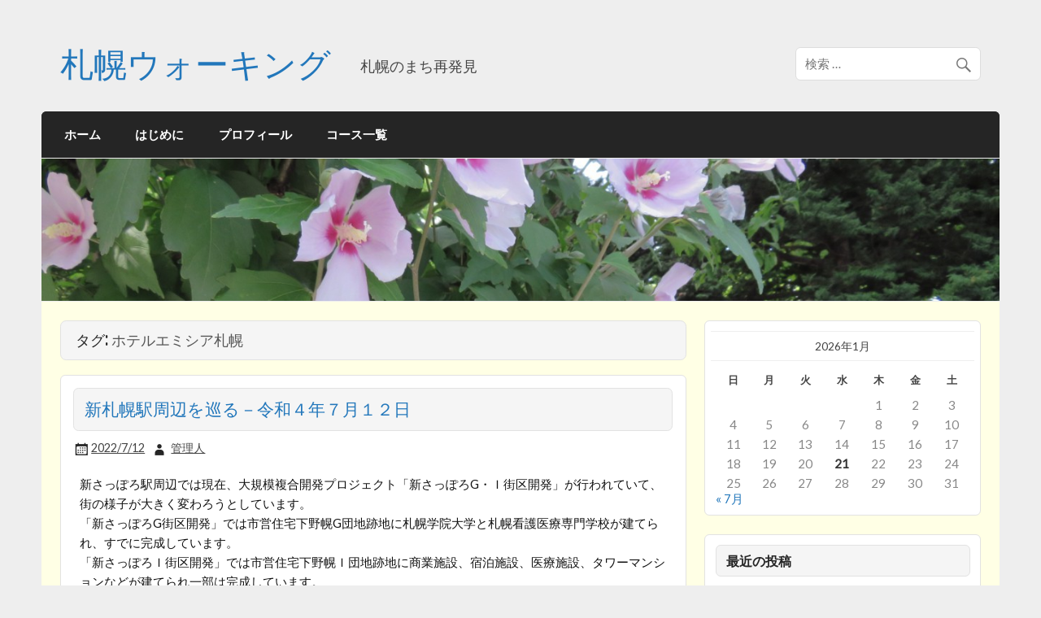

--- FILE ---
content_type: text/html; charset=UTF-8
request_url: http://blog.satporo.com/tag/%E3%83%9B%E3%83%86%E3%83%AB%E3%82%A8%E3%83%9F%E3%82%B7%E3%82%A2%E6%9C%AD%E5%B9%8C/
body_size: 75859
content:
<!DOCTYPE html><!-- HTML 5 -->
<html lang="ja">

<head>
<meta charset="UTF-8" />
<meta name="viewport" content="width=device-width, initial-scale=1">
<link rel="profile" href="http://gmpg.org/xfn/11" />
<link rel="pingback" href="http://blog.satporo.com/xmlrpc.php" />

<!--[if lt IE 9]>
<script src="http://blog.satporo.com/wp-content/themes/courage/js/html5shiv.min.js" type="text/javascript"></script>
<![endif]-->
<title>ホテルエミシア札幌 &#8211; 札幌ウォーキング</title>
<meta name='robots' content='max-image-preview:large' />
<link rel='dns-prefetch' href='//fonts.googleapis.com' />
<link rel='dns-prefetch' href='//s.w.org' />
<link rel="alternate" type="application/rss+xml" title="札幌ウォーキング &raquo; フィード" href="http://blog.satporo.com/feed/" />
<link rel="alternate" type="application/rss+xml" title="札幌ウォーキング &raquo; コメントフィード" href="http://blog.satporo.com/comments/feed/" />
<link rel="alternate" type="application/rss+xml" title="札幌ウォーキング &raquo; ホテルエミシア札幌 タグのフィード" href="http://blog.satporo.com/tag/%e3%83%9b%e3%83%86%e3%83%ab%e3%82%a8%e3%83%9f%e3%82%b7%e3%82%a2%e6%9c%ad%e5%b9%8c/feed/" />
		<script type="text/javascript">
			window._wpemojiSettings = {"baseUrl":"https:\/\/s.w.org\/images\/core\/emoji\/13.1.0\/72x72\/","ext":".png","svgUrl":"https:\/\/s.w.org\/images\/core\/emoji\/13.1.0\/svg\/","svgExt":".svg","source":{"concatemoji":"http:\/\/blog.satporo.com\/wp-includes\/js\/wp-emoji-release.min.js?ver=5.8.12"}};
			!function(e,a,t){var n,r,o,i=a.createElement("canvas"),p=i.getContext&&i.getContext("2d");function s(e,t){var a=String.fromCharCode;p.clearRect(0,0,i.width,i.height),p.fillText(a.apply(this,e),0,0);e=i.toDataURL();return p.clearRect(0,0,i.width,i.height),p.fillText(a.apply(this,t),0,0),e===i.toDataURL()}function c(e){var t=a.createElement("script");t.src=e,t.defer=t.type="text/javascript",a.getElementsByTagName("head")[0].appendChild(t)}for(o=Array("flag","emoji"),t.supports={everything:!0,everythingExceptFlag:!0},r=0;r<o.length;r++)t.supports[o[r]]=function(e){if(!p||!p.fillText)return!1;switch(p.textBaseline="top",p.font="600 32px Arial",e){case"flag":return s([127987,65039,8205,9895,65039],[127987,65039,8203,9895,65039])?!1:!s([55356,56826,55356,56819],[55356,56826,8203,55356,56819])&&!s([55356,57332,56128,56423,56128,56418,56128,56421,56128,56430,56128,56423,56128,56447],[55356,57332,8203,56128,56423,8203,56128,56418,8203,56128,56421,8203,56128,56430,8203,56128,56423,8203,56128,56447]);case"emoji":return!s([10084,65039,8205,55357,56613],[10084,65039,8203,55357,56613])}return!1}(o[r]),t.supports.everything=t.supports.everything&&t.supports[o[r]],"flag"!==o[r]&&(t.supports.everythingExceptFlag=t.supports.everythingExceptFlag&&t.supports[o[r]]);t.supports.everythingExceptFlag=t.supports.everythingExceptFlag&&!t.supports.flag,t.DOMReady=!1,t.readyCallback=function(){t.DOMReady=!0},t.supports.everything||(n=function(){t.readyCallback()},a.addEventListener?(a.addEventListener("DOMContentLoaded",n,!1),e.addEventListener("load",n,!1)):(e.attachEvent("onload",n),a.attachEvent("onreadystatechange",function(){"complete"===a.readyState&&t.readyCallback()})),(n=t.source||{}).concatemoji?c(n.concatemoji):n.wpemoji&&n.twemoji&&(c(n.twemoji),c(n.wpemoji)))}(window,document,window._wpemojiSettings);
		</script>
		<style type="text/css">
img.wp-smiley,
img.emoji {
	display: inline !important;
	border: none !important;
	box-shadow: none !important;
	height: 1em !important;
	width: 1em !important;
	margin: 0 .07em !important;
	vertical-align: -0.1em !important;
	background: none !important;
	padding: 0 !important;
}
</style>
	<link rel='stylesheet' id='wp-block-library-css'  href='http://blog.satporo.com/wp-includes/css/dist/block-library/style.min.css?ver=5.8.12' type='text/css' media='all' />
<link rel='stylesheet' id='flxmap-css'  href='http://blog.satporo.com/wp-content/plugins/wp-flexible-map/css/styles.css?ver=1.17.1' type='text/css' media='all' />
<link rel='stylesheet' id='courage-stylesheet-css'  href='http://blog.satporo.com/wp-content/themes/courage/style.css?ver=5.8.12' type='text/css' media='all' />
<link rel='stylesheet' id='courage-genericons-css'  href='http://blog.satporo.com/wp-content/themes/courage/css/genericons/genericons.css?ver=5.8.12' type='text/css' media='all' />
<link rel='stylesheet' id='courage-default-fonts-css'  href='//fonts.googleapis.com/css?family=Lato%7CFjalla+One&#038;subset=latin%2Clatin-ext' type='text/css' media='all' />
<link rel='stylesheet' id='fancybox-css'  href='http://blog.satporo.com/wp-content/plugins/easy-fancybox/fancybox/1.5.4/jquery.fancybox.min.css?ver=5.8.12' type='text/css' media='screen' />
<script type='text/javascript' src='http://blog.satporo.com/wp-includes/js/jquery/jquery.min.js?ver=3.6.0' id='jquery-core-js'></script>
<script type='text/javascript' src='http://blog.satporo.com/wp-includes/js/jquery/jquery-migrate.min.js?ver=3.3.2' id='jquery-migrate-js'></script>
<script type='text/javascript' id='courage-jquery-navigation-js-extra'>
/* <![CDATA[ */
var courage_mainnav_title = "Menu";
/* ]]> */
</script>
<script type='text/javascript' src='http://blog.satporo.com/wp-content/themes/courage/js/navigation.js?ver=5.8.12' id='courage-jquery-navigation-js'></script>
<link rel="https://api.w.org/" href="http://blog.satporo.com/wp-json/" /><link rel="alternate" type="application/json" href="http://blog.satporo.com/wp-json/wp/v2/tags/442" /><link rel="EditURI" type="application/rsd+xml" title="RSD" href="http://blog.satporo.com/xmlrpc.php?rsd" />
<link rel="wlwmanifest" type="application/wlwmanifest+xml" href="http://blog.satporo.com/wp-includes/wlwmanifest.xml" /> 
<meta name="generator" content="WordPress 5.8.12" />
<style type="text/css">.recentcomments a{display:inline !important;padding:0 !important;margin:0 !important;}</style><link rel="icon" href="http://blog.satporo.com/wp-content/uploads/2015/11/cropped-site-icon-32x32.png" sizes="32x32" />
<link rel="icon" href="http://blog.satporo.com/wp-content/uploads/2015/11/cropped-site-icon-192x192.png" sizes="192x192" />
<link rel="apple-touch-icon" href="http://blog.satporo.com/wp-content/uploads/2015/11/cropped-site-icon-180x180.png" />
<meta name="msapplication-TileImage" content="http://blog.satporo.com/wp-content/uploads/2015/11/cropped-site-icon-270x270.png" />
</head>

<body class="archive tag tag-442">

	
	<div id="topheader-wrap">
		
	<div id="topheader" class="clearfix">
		
				
	</div>	</div>

	<div id="wrapper" class="hfeed">
		
		<div id="header-wrap">
		
			<header id="header" class="clearfix" role="banner">

				<div id="logo" class="clearfix">
				
				
	<a href="http://blog.satporo.com/" title="札幌ウォーキング" rel="home">
		<h1 class="site-title">札幌ウォーキング</h1>
	</a>


							
					<h2 class="site-description">札幌のまち再発見</h2>
								
				</div>
				
				<div id="header-content" class="clearfix">
					
		<div id="header-search">
				<form role="search" method="get" class="search-form" action="http://blog.satporo.com/">
		<label>
			<span class="screen-reader-text">Search for:</span>
			<input type="search" class="search-field" placeholder="検索 &hellip;" value="" name="s">
		</label>
		<button type="submit" class="search-submit">
			<span class="genericon-search"></span>
		</button>
	</form>

		</div>

				</div>

			</header>
		
		</div>
		
		<div id="navi-wrap">
			<nav id="mainnav" class="clearfix" role="navigation">
				<ul id="mainnav-menu" class="menu"><li id="menu-item-9" class="menu-item menu-item-type-custom menu-item-object-custom menu-item-home menu-item-9"><a href="http://blog.satporo.com">ホーム</a></li>
<li id="menu-item-19" class="menu-item menu-item-type-post_type menu-item-object-page menu-item-19"><a href="http://blog.satporo.com/%e3%81%af%e3%81%98%e3%82%81%e3%81%ab/">はじめに</a></li>
<li id="menu-item-18" class="menu-item menu-item-type-post_type menu-item-object-page menu-item-18"><a href="http://blog.satporo.com/%e3%83%97%e3%83%ad%e3%83%95%e3%82%a3%e3%83%bc%e3%83%ab/">プロフィール</a></li>
<li id="menu-item-2233" class="menu-item menu-item-type-post_type menu-item-object-page menu-item-2233"><a href="http://blog.satporo.com/%e3%82%b3%e3%83%bc%e3%82%b9%e4%b8%80%e8%a6%a7/">コース一覧</a></li>
</ul>			</nav>
		</div>
		
					
			<div id="custom-header">
				
								
					<img src="http://blog.satporo.com/wp-content/uploads/2016/08/cropped-160812-048.jpg" />
					
							
			</div>
		
		

	<div id="wrap" class="clearfix">
		
		<section id="content" class="primary" role="main">

						
			<header class="page-header">
				<h2 class="archive-title">タグ: <span>ホテルエミシア札幌</span></h2>			</header>
			
					
	<article id="post-15547" class="content-full post-15547 post type-post status-publish format-standard hentry category-35 category-3 category-51 category-73 category-4 tag-448 tag-442 tag-443 tag-445 tag-441 tag-447 tag-444 tag-446 tag-230">
		
		
		<a href="http://blog.satporo.com/2022/07/12/%e6%96%b0%e6%9c%ad%e5%b9%8c%e9%a7%85%e5%91%a8%e8%be%ba%e3%82%92%e5%b7%a1%e3%82%8b%ef%bc%8d%e4%bb%a4%e5%92%8c%ef%bc%94%e5%b9%b4%ef%bc%97%e6%9c%88%ef%bc%91%ef%bc%92%e6%97%a5/" rel="bookmark">
					</a>

		
		<h1 class="entry-title post-title"><a href="http://blog.satporo.com/2022/07/12/%e6%96%b0%e6%9c%ad%e5%b9%8c%e9%a7%85%e5%91%a8%e8%be%ba%e3%82%92%e5%b7%a1%e3%82%8b%ef%bc%8d%e4%bb%a4%e5%92%8c%ef%bc%94%e5%b9%b4%ef%bc%97%e6%9c%88%ef%bc%91%ef%bc%92%e6%97%a5/" rel="bookmark">新札幌駅周辺を巡る－令和４年７月１２日</a></h1>		
		<div class="postmeta"><span class="meta-date"><a href="http://blog.satporo.com/2022/07/12/%e6%96%b0%e6%9c%ad%e5%b9%8c%e9%a7%85%e5%91%a8%e8%be%ba%e3%82%92%e5%b7%a1%e3%82%8b%ef%bc%8d%e4%bb%a4%e5%92%8c%ef%bc%94%e5%b9%b4%ef%bc%97%e6%9c%88%ef%bc%91%ef%bc%92%e6%97%a5/" title="16:44" rel="bookmark"><time class="entry-date published updated" datetime="2022-07-12T16:44:08+09:00">2022/7/12</time></a></span><span class="meta-author author vcard"> <a class="url fn n" href="http://blog.satporo.com/author/masami/" title="View all posts by 管理人" rel="author">管理人</a></span></div>

		<div class="entry clearfix">
			<p>新さっぽろ駅周辺では現在、大規模複合開発プロジェクト「新さっぽろG・Ｉ街区開発」が行われていて、街の様子が大きく変わろうとしています。<br />
「新さっぽろG街区開発」では市営住宅下野幌G団地跡地に札幌学院大学と札幌看護医療専門学校が建てられ、すでに完成しています。<br />
「新さっぽろＩ街区開発」では市営住宅下野幌Ｉ団地跡地に商業施設、宿泊施設、医療施設、タワーマンションなどが建てられ一部は完成しています。<br />
今回のコースは大規模複合開発プロジェクトの完成済みの施設や工事中の施設を見て回ります。特に７月3日に完成したばかりの珍しい楕円形の空中歩廊がメインです。<br />
このほか、市営住宅ひばりが丘団地と科学館公園にも足を延ばします。</p>
<hr />
<h6 style="color: #00f;">&lt;データ&gt;</h6>
<ul>
<li>所在地 ：厚別区</li>
<li>経     路 ：起点（地下鉄新さっぽろ駅）～空中歩廊（アクティブリンク）～ホテルエミシア札幌～JR新札幌駅～サンピアザ～市営ひばりケ丘団地～札幌学院大学～科学館公園～起点（地下鉄新さっぽろ駅）</li>
<li>距     離 ：3.2km</li>
<li>時     間 ：1.5時間</li>
<li>撮影日 ： 2022/7/12</li>
<li>アクセス ：-</li>
<li>注意事項 ：-</li>
</ul>
<h6 style="color: #00f;">&lt;ビデオ&gt;</h6>
<p><iframe loading="lazy" src="https://www.youtube.com/embed/sTkpsS80CIw" width="640" height="360" frameborder="0" allowfullscreen="allowfullscreen" data-mce-fragment="1"></iframe></p>
<h6 style="color: #00f;">&lt;フォトギャラリー&gt;</h6>

		<style type="text/css">
			#gallery-1 {
				margin: auto;
			}
			#gallery-1 .gallery-item {
				float: left;
				margin-top: 10px;
				text-align: center;
				width: 25%;
			}
			#gallery-1 img {
				border: 2px solid #cfcfcf;
			}
			#gallery-1 .gallery-caption {
				margin-left: 0;
			}
			/* see gallery_shortcode() in wp-includes/media.php */
		</style>
		<div id='gallery-1' class='gallery galleryid-15547 gallery-columns-4 gallery-size-medium'><dl class='gallery-item'>
			<dt class='gallery-icon landscape'>
				<a href='http://blog.satporo.com/wp-content/uploads/2022/07/220712A-001.jpg'><img width="300" height="169" src="http://blog.satporo.com/wp-content/uploads/2022/07/220712A-001-300x169.jpg" class="attachment-medium size-medium" alt="新さっぽろ駅と新札幌バスターミナル" loading="lazy" aria-describedby="gallery-1-15553" srcset="http://blog.satporo.com/wp-content/uploads/2022/07/220712A-001-300x169.jpg 300w, http://blog.satporo.com/wp-content/uploads/2022/07/220712A-001-1024x576.jpg 1024w, http://blog.satporo.com/wp-content/uploads/2022/07/220712A-001-768x432.jpg 768w, http://blog.satporo.com/wp-content/uploads/2022/07/220712A-001-1536x864.jpg 1536w, http://blog.satporo.com/wp-content/uploads/2022/07/220712A-001.jpg 1920w" sizes="(max-width: 300px) 100vw, 300px" /></a>
			</dt>
				<dd class='wp-caption-text gallery-caption' id='gallery-1-15553'>
				新さっぽろ駅と新札幌バスターミナル
				</dd></dl><dl class='gallery-item'>
			<dt class='gallery-icon landscape'>
				<a href='http://blog.satporo.com/wp-content/uploads/2022/07/220712A-004.jpg'><img width="300" height="169" src="http://blog.satporo.com/wp-content/uploads/2022/07/220712A-004-300x169.jpg" class="attachment-medium size-medium" alt="下野幌1号架道橋（トンネル）" loading="lazy" aria-describedby="gallery-1-15554" srcset="http://blog.satporo.com/wp-content/uploads/2022/07/220712A-004-300x169.jpg 300w, http://blog.satporo.com/wp-content/uploads/2022/07/220712A-004-1024x576.jpg 1024w, http://blog.satporo.com/wp-content/uploads/2022/07/220712A-004-768x432.jpg 768w, http://blog.satporo.com/wp-content/uploads/2022/07/220712A-004-1536x864.jpg 1536w, http://blog.satporo.com/wp-content/uploads/2022/07/220712A-004.jpg 1920w" sizes="(max-width: 300px) 100vw, 300px" /></a>
			</dt>
				<dd class='wp-caption-text gallery-caption' id='gallery-1-15554'>
				下野幌1号架道橋（トンネル）
				</dd></dl><dl class='gallery-item'>
			<dt class='gallery-icon landscape'>
				<a href='http://blog.satporo.com/wp-content/uploads/2022/07/220712A-008.jpg'><img width="300" height="169" src="http://blog.satporo.com/wp-content/uploads/2022/07/220712A-008-300x169.jpg" class="attachment-medium size-medium" alt="リンクガーデン" loading="lazy" aria-describedby="gallery-1-15555" srcset="http://blog.satporo.com/wp-content/uploads/2022/07/220712A-008-300x169.jpg 300w, http://blog.satporo.com/wp-content/uploads/2022/07/220712A-008-1024x576.jpg 1024w, http://blog.satporo.com/wp-content/uploads/2022/07/220712A-008-768x432.jpg 768w, http://blog.satporo.com/wp-content/uploads/2022/07/220712A-008-1536x864.jpg 1536w, http://blog.satporo.com/wp-content/uploads/2022/07/220712A-008.jpg 1920w" sizes="(max-width: 300px) 100vw, 300px" /></a>
			</dt>
				<dd class='wp-caption-text gallery-caption' id='gallery-1-15555'>
				リンクガーデン
				</dd></dl><dl class='gallery-item'>
			<dt class='gallery-icon landscape'>
				<a href='http://blog.satporo.com/wp-content/uploads/2022/07/220712A-014.jpg'><img width="300" height="169" src="http://blog.satporo.com/wp-content/uploads/2022/07/220712A-014-300x169.jpg" class="attachment-medium size-medium" alt="アクティブリンク（空中歩廊）" loading="lazy" aria-describedby="gallery-1-15556" srcset="http://blog.satporo.com/wp-content/uploads/2022/07/220712A-014-300x169.jpg 300w, http://blog.satporo.com/wp-content/uploads/2022/07/220712A-014-1024x576.jpg 1024w, http://blog.satporo.com/wp-content/uploads/2022/07/220712A-014-768x432.jpg 768w, http://blog.satporo.com/wp-content/uploads/2022/07/220712A-014-1536x864.jpg 1536w, http://blog.satporo.com/wp-content/uploads/2022/07/220712A-014.jpg 1920w" sizes="(max-width: 300px) 100vw, 300px" /></a>
			</dt>
				<dd class='wp-caption-text gallery-caption' id='gallery-1-15556'>
				アクティブリンク（空中歩廊）
				</dd></dl><br style="clear: both" /><dl class='gallery-item'>
			<dt class='gallery-icon landscape'>
				<a href='http://blog.satporo.com/wp-content/uploads/2022/07/220712A-019.jpg'><img width="300" height="169" src="http://blog.satporo.com/wp-content/uploads/2022/07/220712A-019-300x169.jpg" class="attachment-medium size-medium" alt="アクティブリンク（空中歩廊）" loading="lazy" aria-describedby="gallery-1-15557" srcset="http://blog.satporo.com/wp-content/uploads/2022/07/220712A-019-300x169.jpg 300w, http://blog.satporo.com/wp-content/uploads/2022/07/220712A-019-1024x576.jpg 1024w, http://blog.satporo.com/wp-content/uploads/2022/07/220712A-019-768x432.jpg 768w, http://blog.satporo.com/wp-content/uploads/2022/07/220712A-019-1536x864.jpg 1536w, http://blog.satporo.com/wp-content/uploads/2022/07/220712A-019.jpg 1920w" sizes="(max-width: 300px) 100vw, 300px" /></a>
			</dt>
				<dd class='wp-caption-text gallery-caption' id='gallery-1-15557'>
				アクティブリンク（空中歩廊）
				</dd></dl><dl class='gallery-item'>
			<dt class='gallery-icon landscape'>
				<a href='http://blog.satporo.com/wp-content/uploads/2022/07/220712A-021.jpg'><img width="300" height="169" src="http://blog.satporo.com/wp-content/uploads/2022/07/220712A-021-300x169.jpg" class="attachment-medium size-medium" alt="アクティブリンクと建設中の高層マンション" loading="lazy" aria-describedby="gallery-1-15558" srcset="http://blog.satporo.com/wp-content/uploads/2022/07/220712A-021-300x169.jpg 300w, http://blog.satporo.com/wp-content/uploads/2022/07/220712A-021-1024x576.jpg 1024w, http://blog.satporo.com/wp-content/uploads/2022/07/220712A-021-768x432.jpg 768w, http://blog.satporo.com/wp-content/uploads/2022/07/220712A-021-1536x864.jpg 1536w, http://blog.satporo.com/wp-content/uploads/2022/07/220712A-021.jpg 1920w" sizes="(max-width: 300px) 100vw, 300px" /></a>
			</dt>
				<dd class='wp-caption-text gallery-caption' id='gallery-1-15558'>
				アクティブリンクと建設中の高層マンション
				</dd></dl><dl class='gallery-item'>
			<dt class='gallery-icon landscape'>
				<a href='http://blog.satporo.com/wp-content/uploads/2022/07/220712A-027.jpg'><img width="300" height="169" src="http://blog.satporo.com/wp-content/uploads/2022/07/220712A-027-300x169.jpg" class="attachment-medium size-medium" alt="新札幌整形外科病院と交雄会新さっぽろ病院" loading="lazy" aria-describedby="gallery-1-15560" srcset="http://blog.satporo.com/wp-content/uploads/2022/07/220712A-027-300x169.jpg 300w, http://blog.satporo.com/wp-content/uploads/2022/07/220712A-027-1024x576.jpg 1024w, http://blog.satporo.com/wp-content/uploads/2022/07/220712A-027-768x432.jpg 768w, http://blog.satporo.com/wp-content/uploads/2022/07/220712A-027-1536x864.jpg 1536w, http://blog.satporo.com/wp-content/uploads/2022/07/220712A-027.jpg 1920w" sizes="(max-width: 300px) 100vw, 300px" /></a>
			</dt>
				<dd class='wp-caption-text gallery-caption' id='gallery-1-15560'>
				新札幌整形外科病院と交雄会新さっぽろ病院
				</dd></dl><dl class='gallery-item'>
			<dt class='gallery-icon landscape'>
				<a href='http://blog.satporo.com/wp-content/uploads/2022/07/220712A-028.jpg'><img width="300" height="169" src="http://blog.satporo.com/wp-content/uploads/2022/07/220712A-028-300x169.jpg" class="attachment-medium size-medium" alt="新さっぽろ脳神経外科病院" loading="lazy" aria-describedby="gallery-1-15561" srcset="http://blog.satporo.com/wp-content/uploads/2022/07/220712A-028-300x169.jpg 300w, http://blog.satporo.com/wp-content/uploads/2022/07/220712A-028-1024x576.jpg 1024w, http://blog.satporo.com/wp-content/uploads/2022/07/220712A-028-768x432.jpg 768w, http://blog.satporo.com/wp-content/uploads/2022/07/220712A-028-1536x864.jpg 1536w, http://blog.satporo.com/wp-content/uploads/2022/07/220712A-028.jpg 1920w" sizes="(max-width: 300px) 100vw, 300px" /></a>
			</dt>
				<dd class='wp-caption-text gallery-caption' id='gallery-1-15561'>
				新さっぽろ脳神経外科病院
				</dd></dl><br style="clear: both" /><dl class='gallery-item'>
			<dt class='gallery-icon landscape'>
				<a href='http://blog.satporo.com/wp-content/uploads/2022/07/220712A-034.jpg'><img width="300" height="169" src="http://blog.satporo.com/wp-content/uploads/2022/07/220712A-034-300x169.jpg" class="attachment-medium size-medium" alt="アクティブリンク内部" loading="lazy" aria-describedby="gallery-1-15562" srcset="http://blog.satporo.com/wp-content/uploads/2022/07/220712A-034-300x169.jpg 300w, http://blog.satporo.com/wp-content/uploads/2022/07/220712A-034-1024x576.jpg 1024w, http://blog.satporo.com/wp-content/uploads/2022/07/220712A-034-768x432.jpg 768w, http://blog.satporo.com/wp-content/uploads/2022/07/220712A-034-1536x864.jpg 1536w, http://blog.satporo.com/wp-content/uploads/2022/07/220712A-034.jpg 1920w" sizes="(max-width: 300px) 100vw, 300px" /></a>
			</dt>
				<dd class='wp-caption-text gallery-caption' id='gallery-1-15562'>
				アクティブリンク内部
				</dd></dl><dl class='gallery-item'>
			<dt class='gallery-icon landscape'>
				<a href='http://blog.satporo.com/wp-content/uploads/2022/07/220712A-037.jpg'><img width="300" height="169" src="http://blog.satporo.com/wp-content/uploads/2022/07/220712A-037-300x169.jpg" class="attachment-medium size-medium" alt="アクティブリンク内部" loading="lazy" aria-describedby="gallery-1-15563" srcset="http://blog.satporo.com/wp-content/uploads/2022/07/220712A-037-300x169.jpg 300w, http://blog.satporo.com/wp-content/uploads/2022/07/220712A-037-1024x576.jpg 1024w, http://blog.satporo.com/wp-content/uploads/2022/07/220712A-037-768x432.jpg 768w, http://blog.satporo.com/wp-content/uploads/2022/07/220712A-037-1536x864.jpg 1536w, http://blog.satporo.com/wp-content/uploads/2022/07/220712A-037.jpg 1920w" sizes="(max-width: 300px) 100vw, 300px" /></a>
			</dt>
				<dd class='wp-caption-text gallery-caption' id='gallery-1-15563'>
				アクティブリンク内部
				</dd></dl><dl class='gallery-item'>
			<dt class='gallery-icon landscape'>
				<a href='http://blog.satporo.com/wp-content/uploads/2022/07/220712A-041.jpg'><img width="300" height="169" src="http://blog.satporo.com/wp-content/uploads/2022/07/220712A-041-300x169.jpg" class="attachment-medium size-medium" alt="アクティブリンク（空中歩廊）" loading="lazy" aria-describedby="gallery-1-15564" srcset="http://blog.satporo.com/wp-content/uploads/2022/07/220712A-041-300x169.jpg 300w, http://blog.satporo.com/wp-content/uploads/2022/07/220712A-041-1024x576.jpg 1024w, http://blog.satporo.com/wp-content/uploads/2022/07/220712A-041-768x432.jpg 768w, http://blog.satporo.com/wp-content/uploads/2022/07/220712A-041-1536x864.jpg 1536w, http://blog.satporo.com/wp-content/uploads/2022/07/220712A-041.jpg 1920w" sizes="(max-width: 300px) 100vw, 300px" /></a>
			</dt>
				<dd class='wp-caption-text gallery-caption' id='gallery-1-15564'>
				アクティブリンク（空中歩廊）
				</dd></dl><dl class='gallery-item'>
			<dt class='gallery-icon landscape'>
				<a href='http://blog.satporo.com/wp-content/uploads/2022/07/220712A-043.jpg'><img width="300" height="169" src="http://blog.satporo.com/wp-content/uploads/2022/07/220712A-043-300x169.jpg" class="attachment-medium size-medium" alt="アクティブリンク（空中歩廊）" loading="lazy" aria-describedby="gallery-1-15565" srcset="http://blog.satporo.com/wp-content/uploads/2022/07/220712A-043-300x169.jpg 300w, http://blog.satporo.com/wp-content/uploads/2022/07/220712A-043-1024x576.jpg 1024w, http://blog.satporo.com/wp-content/uploads/2022/07/220712A-043-768x432.jpg 768w, http://blog.satporo.com/wp-content/uploads/2022/07/220712A-043-1536x864.jpg 1536w, http://blog.satporo.com/wp-content/uploads/2022/07/220712A-043.jpg 1920w" sizes="(max-width: 300px) 100vw, 300px" /></a>
			</dt>
				<dd class='wp-caption-text gallery-caption' id='gallery-1-15565'>
				アクティブリンク（空中歩廊）
				</dd></dl><br style="clear: both" /><dl class='gallery-item'>
			<dt class='gallery-icon landscape'>
				<a href='http://blog.satporo.com/wp-content/uploads/2022/07/220712A-047.jpg'><img width="300" height="169" src="http://blog.satporo.com/wp-content/uploads/2022/07/220712A-047-300x169.jpg" class="attachment-medium size-medium" alt="ホテルエミシア札幌" loading="lazy" aria-describedby="gallery-1-15566" srcset="http://blog.satporo.com/wp-content/uploads/2022/07/220712A-047-300x169.jpg 300w, http://blog.satporo.com/wp-content/uploads/2022/07/220712A-047-1024x576.jpg 1024w, http://blog.satporo.com/wp-content/uploads/2022/07/220712A-047-768x432.jpg 768w, http://blog.satporo.com/wp-content/uploads/2022/07/220712A-047-1536x864.jpg 1536w, http://blog.satporo.com/wp-content/uploads/2022/07/220712A-047.jpg 1920w" sizes="(max-width: 300px) 100vw, 300px" /></a>
			</dt>
				<dd class='wp-caption-text gallery-caption' id='gallery-1-15566'>
				ホテルエミシア札幌
				</dd></dl><dl class='gallery-item'>
			<dt class='gallery-icon landscape'>
				<a href='http://blog.satporo.com/wp-content/uploads/2022/07/220712A-053.jpg'><img width="300" height="169" src="http://blog.satporo.com/wp-content/uploads/2022/07/220712A-053-300x169.jpg" class="attachment-medium size-medium" alt="アジサイの花（装飾花）" loading="lazy" aria-describedby="gallery-1-15567" srcset="http://blog.satporo.com/wp-content/uploads/2022/07/220712A-053-300x169.jpg 300w, http://blog.satporo.com/wp-content/uploads/2022/07/220712A-053-1024x576.jpg 1024w, http://blog.satporo.com/wp-content/uploads/2022/07/220712A-053-768x432.jpg 768w, http://blog.satporo.com/wp-content/uploads/2022/07/220712A-053-1536x864.jpg 1536w, http://blog.satporo.com/wp-content/uploads/2022/07/220712A-053.jpg 1920w" sizes="(max-width: 300px) 100vw, 300px" /></a>
			</dt>
				<dd class='wp-caption-text gallery-caption' id='gallery-1-15567'>
				アジサイの花（装飾花）
				</dd></dl><dl class='gallery-item'>
			<dt class='gallery-icon landscape'>
				<a href='http://blog.satporo.com/wp-content/uploads/2022/07/220712A-056.jpg'><img width="300" height="169" src="http://blog.satporo.com/wp-content/uploads/2022/07/220712A-056-300x169.jpg" class="attachment-medium size-medium" alt="シモツケ" loading="lazy" aria-describedby="gallery-1-15568" srcset="http://blog.satporo.com/wp-content/uploads/2022/07/220712A-056-300x169.jpg 300w, http://blog.satporo.com/wp-content/uploads/2022/07/220712A-056-1024x576.jpg 1024w, http://blog.satporo.com/wp-content/uploads/2022/07/220712A-056-768x432.jpg 768w, http://blog.satporo.com/wp-content/uploads/2022/07/220712A-056-1536x864.jpg 1536w, http://blog.satporo.com/wp-content/uploads/2022/07/220712A-056.jpg 1920w" sizes="(max-width: 300px) 100vw, 300px" /></a>
			</dt>
				<dd class='wp-caption-text gallery-caption' id='gallery-1-15568'>
				シモツケ
				</dd></dl><dl class='gallery-item'>
			<dt class='gallery-icon landscape'>
				<a href='http://blog.satporo.com/wp-content/uploads/2022/07/220712A-058.jpg'><img width="300" height="169" src="http://blog.satporo.com/wp-content/uploads/2022/07/220712A-058-300x169.jpg" class="attachment-medium size-medium" alt="ハコネウツギ" loading="lazy" aria-describedby="gallery-1-15569" srcset="http://blog.satporo.com/wp-content/uploads/2022/07/220712A-058-300x169.jpg 300w, http://blog.satporo.com/wp-content/uploads/2022/07/220712A-058-1024x576.jpg 1024w, http://blog.satporo.com/wp-content/uploads/2022/07/220712A-058-768x432.jpg 768w, http://blog.satporo.com/wp-content/uploads/2022/07/220712A-058-1536x864.jpg 1536w, http://blog.satporo.com/wp-content/uploads/2022/07/220712A-058.jpg 1920w" sizes="(max-width: 300px) 100vw, 300px" /></a>
			</dt>
				<dd class='wp-caption-text gallery-caption' id='gallery-1-15569'>
				ハコネウツギ
				</dd></dl><br style="clear: both" /><dl class='gallery-item'>
			<dt class='gallery-icon landscape'>
				<a href='http://blog.satporo.com/wp-content/uploads/2022/07/220712A-064.jpg'><img width="300" height="169" src="http://blog.satporo.com/wp-content/uploads/2022/07/220712A-064-300x169.jpg" class="attachment-medium size-medium" alt="厚別区体育館" loading="lazy" aria-describedby="gallery-1-15570" srcset="http://blog.satporo.com/wp-content/uploads/2022/07/220712A-064-300x169.jpg 300w, http://blog.satporo.com/wp-content/uploads/2022/07/220712A-064-1024x576.jpg 1024w, http://blog.satporo.com/wp-content/uploads/2022/07/220712A-064-768x432.jpg 768w, http://blog.satporo.com/wp-content/uploads/2022/07/220712A-064-1536x864.jpg 1536w, http://blog.satporo.com/wp-content/uploads/2022/07/220712A-064.jpg 1920w" sizes="(max-width: 300px) 100vw, 300px" /></a>
			</dt>
				<dd class='wp-caption-text gallery-caption' id='gallery-1-15570'>
				厚別区体育館
				</dd></dl><dl class='gallery-item'>
			<dt class='gallery-icon landscape'>
				<a href='http://blog.satporo.com/wp-content/uploads/2022/07/220712A-071.jpg'><img width="300" height="169" src="http://blog.satporo.com/wp-content/uploads/2022/07/220712A-071-300x169.jpg" class="attachment-medium size-medium" alt="チキンペッカー" loading="lazy" aria-describedby="gallery-1-15571" srcset="http://blog.satporo.com/wp-content/uploads/2022/07/220712A-071-300x169.jpg 300w, http://blog.satporo.com/wp-content/uploads/2022/07/220712A-071-1024x576.jpg 1024w, http://blog.satporo.com/wp-content/uploads/2022/07/220712A-071-768x432.jpg 768w, http://blog.satporo.com/wp-content/uploads/2022/07/220712A-071-1536x864.jpg 1536w, http://blog.satporo.com/wp-content/uploads/2022/07/220712A-071.jpg 1920w" sizes="(max-width: 300px) 100vw, 300px" /></a>
			</dt>
				<dd class='wp-caption-text gallery-caption' id='gallery-1-15571'>
				チキンペッカー
				</dd></dl><dl class='gallery-item'>
			<dt class='gallery-icon landscape'>
				<a href='http://blog.satporo.com/wp-content/uploads/2022/07/220712A-073.jpg'><img width="300" height="169" src="http://blog.satporo.com/wp-content/uploads/2022/07/220712A-073-300x169.jpg" class="attachment-medium size-medium" alt="ひばりが丘通とベニカエデ並木" loading="lazy" aria-describedby="gallery-1-15572" srcset="http://blog.satporo.com/wp-content/uploads/2022/07/220712A-073-300x169.jpg 300w, http://blog.satporo.com/wp-content/uploads/2022/07/220712A-073-1024x576.jpg 1024w, http://blog.satporo.com/wp-content/uploads/2022/07/220712A-073-768x432.jpg 768w, http://blog.satporo.com/wp-content/uploads/2022/07/220712A-073-1536x864.jpg 1536w, http://blog.satporo.com/wp-content/uploads/2022/07/220712A-073.jpg 1920w" sizes="(max-width: 300px) 100vw, 300px" /></a>
			</dt>
				<dd class='wp-caption-text gallery-caption' id='gallery-1-15572'>
				ひばりが丘通とベニカエデ並木
				</dd></dl><dl class='gallery-item'>
			<dt class='gallery-icon landscape'>
				<a href='http://blog.satporo.com/wp-content/uploads/2022/07/220712A-074.jpg'><img width="300" height="169" src="http://blog.satporo.com/wp-content/uploads/2022/07/220712A-074-300x169.jpg" class="attachment-medium size-medium" alt="市営住宅ひばりが丘団地" loading="lazy" aria-describedby="gallery-1-15573" srcset="http://blog.satporo.com/wp-content/uploads/2022/07/220712A-074-300x169.jpg 300w, http://blog.satporo.com/wp-content/uploads/2022/07/220712A-074-1024x576.jpg 1024w, http://blog.satporo.com/wp-content/uploads/2022/07/220712A-074-768x432.jpg 768w, http://blog.satporo.com/wp-content/uploads/2022/07/220712A-074-1536x864.jpg 1536w, http://blog.satporo.com/wp-content/uploads/2022/07/220712A-074.jpg 1920w" sizes="(max-width: 300px) 100vw, 300px" /></a>
			</dt>
				<dd class='wp-caption-text gallery-caption' id='gallery-1-15573'>
				市営住宅ひばりが丘団地
				</dd></dl><br style="clear: both" /><dl class='gallery-item'>
			<dt class='gallery-icon landscape'>
				<a href='http://blog.satporo.com/wp-content/uploads/2022/07/220712A-079.jpg'><img width="300" height="169" src="http://blog.satporo.com/wp-content/uploads/2022/07/220712A-079-300x169.jpg" class="attachment-medium size-medium" alt="アジサイ（カメレオン）" loading="lazy" aria-describedby="gallery-1-15574" srcset="http://blog.satporo.com/wp-content/uploads/2022/07/220712A-079-300x169.jpg 300w, http://blog.satporo.com/wp-content/uploads/2022/07/220712A-079-1024x576.jpg 1024w, http://blog.satporo.com/wp-content/uploads/2022/07/220712A-079-768x432.jpg 768w, http://blog.satporo.com/wp-content/uploads/2022/07/220712A-079-1536x864.jpg 1536w, http://blog.satporo.com/wp-content/uploads/2022/07/220712A-079.jpg 1920w" sizes="(max-width: 300px) 100vw, 300px" /></a>
			</dt>
				<dd class='wp-caption-text gallery-caption' id='gallery-1-15574'>
				アジサイ（カメレオン）
				</dd></dl><dl class='gallery-item'>
			<dt class='gallery-icon landscape'>
				<a href='http://blog.satporo.com/wp-content/uploads/2022/07/220712A-087.jpg'><img width="300" height="169" src="http://blog.satporo.com/wp-content/uploads/2022/07/220712A-087-300x169.jpg" class="attachment-medium size-medium" alt="シナノキの花" loading="lazy" aria-describedby="gallery-1-15575" srcset="http://blog.satporo.com/wp-content/uploads/2022/07/220712A-087-300x169.jpg 300w, http://blog.satporo.com/wp-content/uploads/2022/07/220712A-087-1024x576.jpg 1024w, http://blog.satporo.com/wp-content/uploads/2022/07/220712A-087-768x432.jpg 768w, http://blog.satporo.com/wp-content/uploads/2022/07/220712A-087-1536x864.jpg 1536w, http://blog.satporo.com/wp-content/uploads/2022/07/220712A-087.jpg 1920w" sizes="(max-width: 300px) 100vw, 300px" /></a>
			</dt>
				<dd class='wp-caption-text gallery-caption' id='gallery-1-15575'>
				シナノキの花
				</dd></dl><dl class='gallery-item'>
			<dt class='gallery-icon landscape'>
				<a href='http://blog.satporo.com/wp-content/uploads/2022/07/220712A-099.jpg'><img width="300" height="169" src="http://blog.satporo.com/wp-content/uploads/2022/07/220712A-099-300x169.jpg" class="attachment-medium size-medium" alt="南郷通中央分離帯のニセアカシア" loading="lazy" aria-describedby="gallery-1-15576" srcset="http://blog.satporo.com/wp-content/uploads/2022/07/220712A-099-300x169.jpg 300w, http://blog.satporo.com/wp-content/uploads/2022/07/220712A-099-1024x576.jpg 1024w, http://blog.satporo.com/wp-content/uploads/2022/07/220712A-099-768x432.jpg 768w, http://blog.satporo.com/wp-content/uploads/2022/07/220712A-099-1536x864.jpg 1536w, http://blog.satporo.com/wp-content/uploads/2022/07/220712A-099.jpg 1920w" sizes="(max-width: 300px) 100vw, 300px" /></a>
			</dt>
				<dd class='wp-caption-text gallery-caption' id='gallery-1-15576'>
				南郷通中央分離帯のニセアカシア
				</dd></dl><dl class='gallery-item'>
			<dt class='gallery-icon landscape'>
				<a href='http://blog.satporo.com/wp-content/uploads/2022/07/220712A-103.jpg'><img width="300" height="169" src="http://blog.satporo.com/wp-content/uploads/2022/07/220712A-103-300x169.jpg" class="attachment-medium size-medium" alt="札幌看護医療専門学校" loading="lazy" aria-describedby="gallery-1-15577" srcset="http://blog.satporo.com/wp-content/uploads/2022/07/220712A-103-300x169.jpg 300w, http://blog.satporo.com/wp-content/uploads/2022/07/220712A-103-1024x576.jpg 1024w, http://blog.satporo.com/wp-content/uploads/2022/07/220712A-103-768x432.jpg 768w, http://blog.satporo.com/wp-content/uploads/2022/07/220712A-103-1536x864.jpg 1536w, http://blog.satporo.com/wp-content/uploads/2022/07/220712A-103.jpg 1920w" sizes="(max-width: 300px) 100vw, 300px" /></a>
			</dt>
				<dd class='wp-caption-text gallery-caption' id='gallery-1-15577'>
				札幌看護医療専門学校
				</dd></dl><br style="clear: both" /><dl class='gallery-item'>
			<dt class='gallery-icon landscape'>
				<a href='http://blog.satporo.com/wp-content/uploads/2022/07/220712A-105.jpg'><img width="300" height="169" src="http://blog.satporo.com/wp-content/uploads/2022/07/220712A-105-300x169.jpg" class="attachment-medium size-medium" alt="札幌学院大学" loading="lazy" aria-describedby="gallery-1-15578" srcset="http://blog.satporo.com/wp-content/uploads/2022/07/220712A-105-300x169.jpg 300w, http://blog.satporo.com/wp-content/uploads/2022/07/220712A-105-1024x576.jpg 1024w, http://blog.satporo.com/wp-content/uploads/2022/07/220712A-105-768x432.jpg 768w, http://blog.satporo.com/wp-content/uploads/2022/07/220712A-105-1536x864.jpg 1536w, http://blog.satporo.com/wp-content/uploads/2022/07/220712A-105.jpg 1920w" sizes="(max-width: 300px) 100vw, 300px" /></a>
			</dt>
				<dd class='wp-caption-text gallery-caption' id='gallery-1-15578'>
				札幌学院大学
				</dd></dl><dl class='gallery-item'>
			<dt class='gallery-icon landscape'>
				<a href='http://blog.satporo.com/wp-content/uploads/2022/07/220712A-108.jpg'><img width="300" height="169" src="http://blog.satporo.com/wp-content/uploads/2022/07/220712A-108-300x169.jpg" class="attachment-medium size-medium" alt="札幌市青少年科学館" loading="lazy" aria-describedby="gallery-1-15579" srcset="http://blog.satporo.com/wp-content/uploads/2022/07/220712A-108-300x169.jpg 300w, http://blog.satporo.com/wp-content/uploads/2022/07/220712A-108-1024x576.jpg 1024w, http://blog.satporo.com/wp-content/uploads/2022/07/220712A-108-768x432.jpg 768w, http://blog.satporo.com/wp-content/uploads/2022/07/220712A-108-1536x864.jpg 1536w, http://blog.satporo.com/wp-content/uploads/2022/07/220712A-108.jpg 1920w" sizes="(max-width: 300px) 100vw, 300px" /></a>
			</dt>
				<dd class='wp-caption-text gallery-caption' id='gallery-1-15579'>
				札幌市青少年科学館
				</dd></dl><dl class='gallery-item'>
			<dt class='gallery-icon landscape'>
				<a href='http://blog.satporo.com/wp-content/uploads/2022/07/220712A-111.jpg'><img width="300" height="169" src="http://blog.satporo.com/wp-content/uploads/2022/07/220712A-111-300x169.jpg" class="attachment-medium size-medium" alt="科学館公園と札幌市青少年科学館" loading="lazy" aria-describedby="gallery-1-15580" srcset="http://blog.satporo.com/wp-content/uploads/2022/07/220712A-111-300x169.jpg 300w, http://blog.satporo.com/wp-content/uploads/2022/07/220712A-111-1024x576.jpg 1024w, http://blog.satporo.com/wp-content/uploads/2022/07/220712A-111-768x432.jpg 768w, http://blog.satporo.com/wp-content/uploads/2022/07/220712A-111-1536x864.jpg 1536w, http://blog.satporo.com/wp-content/uploads/2022/07/220712A-111.jpg 1920w" sizes="(max-width: 300px) 100vw, 300px" /></a>
			</dt>
				<dd class='wp-caption-text gallery-caption' id='gallery-1-15580'>
				科学館公園と札幌市青少年科学館
				</dd></dl><dl class='gallery-item'>
			<dt class='gallery-icon landscape'>
				<a href='http://blog.satporo.com/wp-content/uploads/2022/07/220712A-114.jpg'><img width="300" height="169" src="http://blog.satporo.com/wp-content/uploads/2022/07/220712A-114-300x169.jpg" class="attachment-medium size-medium" alt="ふれあい広場あつべつ" loading="lazy" aria-describedby="gallery-1-15581" srcset="http://blog.satporo.com/wp-content/uploads/2022/07/220712A-114-300x169.jpg 300w, http://blog.satporo.com/wp-content/uploads/2022/07/220712A-114-1024x576.jpg 1024w, http://blog.satporo.com/wp-content/uploads/2022/07/220712A-114-768x432.jpg 768w, http://blog.satporo.com/wp-content/uploads/2022/07/220712A-114-1536x864.jpg 1536w, http://blog.satporo.com/wp-content/uploads/2022/07/220712A-114.jpg 1920w" sizes="(max-width: 300px) 100vw, 300px" /></a>
			</dt>
				<dd class='wp-caption-text gallery-caption' id='gallery-1-15581'>
				ふれあい広場あつべつ
				</dd></dl><br style="clear: both" /><dl class='gallery-item'>
			<dt class='gallery-icon landscape'>
				<a href='http://blog.satporo.com/wp-content/uploads/2022/07/220712A-127.jpg'><img width="300" height="169" src="http://blog.satporo.com/wp-content/uploads/2022/07/220712A-127-300x169.jpg" class="attachment-medium size-medium" alt="科学館公園の遊具施設" loading="lazy" aria-describedby="gallery-1-15582" srcset="http://blog.satporo.com/wp-content/uploads/2022/07/220712A-127-300x169.jpg 300w, http://blog.satporo.com/wp-content/uploads/2022/07/220712A-127-1024x576.jpg 1024w, http://blog.satporo.com/wp-content/uploads/2022/07/220712A-127-768x432.jpg 768w, http://blog.satporo.com/wp-content/uploads/2022/07/220712A-127-1536x864.jpg 1536w, http://blog.satporo.com/wp-content/uploads/2022/07/220712A-127.jpg 1920w" sizes="(max-width: 300px) 100vw, 300px" /></a>
			</dt>
				<dd class='wp-caption-text gallery-caption' id='gallery-1-15582'>
				科学館公園の遊具施設
				</dd></dl><dl class='gallery-item'>
			<dt class='gallery-icon landscape'>
				<a href='http://blog.satporo.com/wp-content/uploads/2022/07/220712A-131.jpg'><img width="300" height="169" src="http://blog.satporo.com/wp-content/uploads/2022/07/220712A-131-300x169.jpg" class="attachment-medium size-medium" alt="科学館公園の噴水とサンピアザ" loading="lazy" aria-describedby="gallery-1-15583" srcset="http://blog.satporo.com/wp-content/uploads/2022/07/220712A-131-300x169.jpg 300w, http://blog.satporo.com/wp-content/uploads/2022/07/220712A-131-1024x576.jpg 1024w, http://blog.satporo.com/wp-content/uploads/2022/07/220712A-131-768x432.jpg 768w, http://blog.satporo.com/wp-content/uploads/2022/07/220712A-131-1536x864.jpg 1536w, http://blog.satporo.com/wp-content/uploads/2022/07/220712A-131.jpg 1920w" sizes="(max-width: 300px) 100vw, 300px" /></a>
			</dt>
				<dd class='wp-caption-text gallery-caption' id='gallery-1-15583'>
				科学館公園の噴水とサンピアザ
				</dd></dl>
			<br style='clear: both' />
		</div>

<h6 style="color: #00f;">&lt;マップ&gt;</h6>
<p><iframe loading="lazy" src="https://www.google.com/maps/d/embed?mid=1LIuGct8IcOZYBjsQga5hNkRY0PLCQos&amp;ehbc=2E312F" width="100%" height="500" data-mce-fragment="1"></iframe></p>
			<div class="page-links"></div>
		</div>
		
				
			<div class="postinfo clearfix">
			
						
				<span class="meta-category">
					<a href="http://blog.satporo.com/category/%e3%82%b3%e3%83%bc%e3%82%b9/%e4%b8%80%e8%88%ac%e9%81%93%e3%82%b3%e3%83%bc%e3%82%b9/" rel="category tag">一般道コース</a>, <a href="http://blog.satporo.com/category/%e3%82%b3%e3%83%bc%e3%82%b9/%e5%85%ac%e5%9c%92%e3%82%b3%e3%83%bc%e3%82%b9/" rel="category tag">公園コース</a>, <a href="http://blog.satporo.com/category/%e6%89%80%e5%9c%a8%e5%9c%b0/%e6%9c%ad%e5%b9%8c%e5%b8%82/%e5%8e%9a%e5%88%a5%e5%8c%ba/" rel="category tag">厚別区</a>, <a href="http://blog.satporo.com/category/%e8%a6%8b%e3%81%a9%e3%81%93%e3%82%8d/%e6%99%af%e8%a6%b3/" rel="category tag">景観</a>, <a href="http://blog.satporo.com/category/%e8%a6%8b%e3%81%a9%e3%81%93%e3%82%8d/%e8%87%aa%e7%84%b6%e8%a6%b3%e5%af%9f/" rel="category tag">自然観察</a>				</span>
		
							
					<span class="meta-tags">
						<a href="http://blog.satporo.com/tag/%e3%82%b5%e3%83%b3%e3%83%94%e3%82%a2%e3%82%b6/" rel="tag">サンピアザ</a>, <a href="http://blog.satporo.com/tag/%e3%83%9b%e3%83%86%e3%83%ab%e3%82%a8%e3%83%9f%e3%82%b7%e3%82%a2%e6%9c%ad%e5%b9%8c/" rel="tag">ホテルエミシア札幌</a>, <a href="http://blog.satporo.com/tag/%e5%8e%9a%e5%88%a5%e5%8c%ba%e4%bd%93%e8%82%b2%e9%a4%a8/" rel="tag">厚別区体育館</a>, <a href="http://blog.satporo.com/tag/%e5%b8%82%e5%96%b6%e4%bd%8f%e5%ae%85%e3%81%b2%e3%81%b0%e3%82%8a%e3%81%8c%e4%b8%98%e5%9b%a3%e5%9c%b0/" rel="tag">市営住宅ひばりが丘団地</a>, <a href="http://blog.satporo.com/tag/%e6%96%b0%e6%9c%ad%e5%b9%8c%e5%86%8d%e9%96%8b%e7%99%ba/" rel="tag">新札幌再開発</a>, <a href="http://blog.satporo.com/tag/%e6%9c%ad%e5%b9%8c%e5%ad%a6%e9%99%a2%e5%a4%a7%e5%ad%a6/" rel="tag">札幌学院大学</a>, <a href="http://blog.satporo.com/tag/%e6%9c%ad%e5%b9%8c%e5%b8%82%e9%9d%92%e5%b0%91%e5%b9%b4%e7%a7%91%e5%ad%a6%e9%a4%a8/" rel="tag">札幌市青少年科学館</a>, <a href="http://blog.satporo.com/tag/%e6%9c%ad%e5%b9%8c%e7%9c%8b%e8%ad%b7%e5%8c%bb%e7%99%82%e5%b0%82%e9%96%80%e5%ad%a6%e6%a0%a1/" rel="tag">札幌看護医療専門学校</a>, <a href="http://blog.satporo.com/tag/%e7%a7%91%e5%ad%a6%e9%a4%a8%e5%85%ac%e5%9c%92/" rel="tag">科学館公園</a>					</span>
				
							
			</div>
			
		
	</article>			
		</section>
		
		
	<section id="sidebar" class="secondary clearfix" role="complementary">

		<aside id="calendar-3" class="widget widget_calendar clearfix"><div id="calendar_wrap" class="calendar_wrap"><table id="wp-calendar" class="wp-calendar-table">
	<caption>2026年1月</caption>
	<thead>
	<tr>
		<th scope="col" title="日曜日">日</th>
		<th scope="col" title="月曜日">月</th>
		<th scope="col" title="火曜日">火</th>
		<th scope="col" title="水曜日">水</th>
		<th scope="col" title="木曜日">木</th>
		<th scope="col" title="金曜日">金</th>
		<th scope="col" title="土曜日">土</th>
	</tr>
	</thead>
	<tbody>
	<tr>
		<td colspan="4" class="pad">&nbsp;</td><td>1</td><td>2</td><td>3</td>
	</tr>
	<tr>
		<td>4</td><td>5</td><td>6</td><td>7</td><td>8</td><td>9</td><td>10</td>
	</tr>
	<tr>
		<td>11</td><td>12</td><td>13</td><td>14</td><td>15</td><td>16</td><td>17</td>
	</tr>
	<tr>
		<td>18</td><td>19</td><td>20</td><td id="today">21</td><td>22</td><td>23</td><td>24</td>
	</tr>
	<tr>
		<td>25</td><td>26</td><td>27</td><td>28</td><td>29</td><td>30</td><td>31</td>
	</tr>
	</tbody>
	</table><nav aria-label="前と次の月" class="wp-calendar-nav">
		<span class="wp-calendar-nav-prev"><a href="http://blog.satporo.com/2024/07/">&laquo; 7月</a></span>
		<span class="pad">&nbsp;</span>
		<span class="wp-calendar-nav-next">&nbsp;</span>
	</nav></div></aside>
		<aside id="recent-posts-2" class="widget widget_recent_entries clearfix">
		<h3 class="widgettitle"><span>最近の投稿</span></h3>
		<ul>
											<li>
					<a href="http://blog.satporo.com/2024/07/16/%e6%9c%ad%e5%b9%8c%e5%b8%82%e5%bd%b9%e6%89%80%e5%b1%95%e6%9c%9b%e5%9b%9e%e5%bb%8a/">札幌市役所展望回廊</a>
									</li>
											<li>
					<a href="http://blog.satporo.com/2024/07/10/%e5%8e%9a%e5%88%a5%e5%8c%97%e3%81%ae%e3%82%82%e3%82%8a%e7%b7%91%e5%9c%b0/">厚別北のもり緑地</a>
									</li>
											<li>
					<a href="http://blog.satporo.com/2024/06/26/%e5%b9%b3%e5%b2%a1%e6%a8%b9%e8%8a%b8%e3%82%bb%e3%83%b3%e3%82%bf%e3%83%bc/">平岡樹芸センター</a>
									</li>
											<li>
					<a href="http://blog.satporo.com/2024/06/07/%e9%83%bd%e5%bf%83%e6%95%a3%e6%ad%a9/">都心散歩</a>
									</li>
											<li>
					<a href="http://blog.satporo.com/2024/05/31/%e8%8b%97%e7%a9%82%e3%81%ae%e7%a9%ba%e4%b8%ad%e6%ad%a9%e5%bb%8a%e3%82%92%e5%b7%a1%e3%82%8b/">苗穂の２つの空中歩廊</a>
									</li>
					</ul>

		</aside><aside id="recent-comments-2" class="widget widget_recent_comments clearfix"><h3 class="widgettitle"><span>最近のコメント</span></h3><ul id="recentcomments"></ul></aside><aside id="archives-2" class="widget widget_archive clearfix"><h3 class="widgettitle"><span>アーカイブ</span></h3>
			<ul>
					<li><a href='http://blog.satporo.com/2024/07/'>2024年7月</a></li>
	<li><a href='http://blog.satporo.com/2024/06/'>2024年6月</a></li>
	<li><a href='http://blog.satporo.com/2024/05/'>2024年5月</a></li>
	<li><a href='http://blog.satporo.com/2024/04/'>2024年4月</a></li>
	<li><a href='http://blog.satporo.com/2024/02/'>2024年2月</a></li>
	<li><a href='http://blog.satporo.com/2024/01/'>2024年1月</a></li>
	<li><a href='http://blog.satporo.com/2023/12/'>2023年12月</a></li>
	<li><a href='http://blog.satporo.com/2023/10/'>2023年10月</a></li>
	<li><a href='http://blog.satporo.com/2023/09/'>2023年9月</a></li>
	<li><a href='http://blog.satporo.com/2023/08/'>2023年8月</a></li>
	<li><a href='http://blog.satporo.com/2023/06/'>2023年6月</a></li>
	<li><a href='http://blog.satporo.com/2023/05/'>2023年5月</a></li>
	<li><a href='http://blog.satporo.com/2023/04/'>2023年4月</a></li>
	<li><a href='http://blog.satporo.com/2023/03/'>2023年3月</a></li>
	<li><a href='http://blog.satporo.com/2023/02/'>2023年2月</a></li>
	<li><a href='http://blog.satporo.com/2023/01/'>2023年1月</a></li>
	<li><a href='http://blog.satporo.com/2022/10/'>2022年10月</a></li>
	<li><a href='http://blog.satporo.com/2022/09/'>2022年9月</a></li>
	<li><a href='http://blog.satporo.com/2022/08/'>2022年8月</a></li>
	<li><a href='http://blog.satporo.com/2022/07/'>2022年7月</a></li>
	<li><a href='http://blog.satporo.com/2022/06/'>2022年6月</a></li>
	<li><a href='http://blog.satporo.com/2022/05/'>2022年5月</a></li>
	<li><a href='http://blog.satporo.com/2022/04/'>2022年4月</a></li>
	<li><a href='http://blog.satporo.com/2022/03/'>2022年3月</a></li>
	<li><a href='http://blog.satporo.com/2022/02/'>2022年2月</a></li>
	<li><a href='http://blog.satporo.com/2021/11/'>2021年11月</a></li>
	<li><a href='http://blog.satporo.com/2021/10/'>2021年10月</a></li>
	<li><a href='http://blog.satporo.com/2021/09/'>2021年9月</a></li>
	<li><a href='http://blog.satporo.com/2021/07/'>2021年7月</a></li>
	<li><a href='http://blog.satporo.com/2021/06/'>2021年6月</a></li>
	<li><a href='http://blog.satporo.com/2021/05/'>2021年5月</a></li>
	<li><a href='http://blog.satporo.com/2021/04/'>2021年4月</a></li>
	<li><a href='http://blog.satporo.com/2021/03/'>2021年3月</a></li>
	<li><a href='http://blog.satporo.com/2021/02/'>2021年2月</a></li>
	<li><a href='http://blog.satporo.com/2021/01/'>2021年1月</a></li>
	<li><a href='http://blog.satporo.com/2020/12/'>2020年12月</a></li>
	<li><a href='http://blog.satporo.com/2020/11/'>2020年11月</a></li>
	<li><a href='http://blog.satporo.com/2020/10/'>2020年10月</a></li>
	<li><a href='http://blog.satporo.com/2020/09/'>2020年9月</a></li>
	<li><a href='http://blog.satporo.com/2020/08/'>2020年8月</a></li>
	<li><a href='http://blog.satporo.com/2020/07/'>2020年7月</a></li>
	<li><a href='http://blog.satporo.com/2020/06/'>2020年6月</a></li>
	<li><a href='http://blog.satporo.com/2020/05/'>2020年5月</a></li>
	<li><a href='http://blog.satporo.com/2020/04/'>2020年4月</a></li>
	<li><a href='http://blog.satporo.com/2020/02/'>2020年2月</a></li>
	<li><a href='http://blog.satporo.com/2020/01/'>2020年1月</a></li>
	<li><a href='http://blog.satporo.com/2019/12/'>2019年12月</a></li>
	<li><a href='http://blog.satporo.com/2019/11/'>2019年11月</a></li>
	<li><a href='http://blog.satporo.com/2019/10/'>2019年10月</a></li>
	<li><a href='http://blog.satporo.com/2019/09/'>2019年9月</a></li>
	<li><a href='http://blog.satporo.com/2019/08/'>2019年8月</a></li>
	<li><a href='http://blog.satporo.com/2019/07/'>2019年7月</a></li>
	<li><a href='http://blog.satporo.com/2019/06/'>2019年6月</a></li>
	<li><a href='http://blog.satporo.com/2019/05/'>2019年5月</a></li>
	<li><a href='http://blog.satporo.com/2019/04/'>2019年4月</a></li>
	<li><a href='http://blog.satporo.com/2019/03/'>2019年3月</a></li>
	<li><a href='http://blog.satporo.com/2019/02/'>2019年2月</a></li>
	<li><a href='http://blog.satporo.com/2019/01/'>2019年1月</a></li>
	<li><a href='http://blog.satporo.com/2018/12/'>2018年12月</a></li>
	<li><a href='http://blog.satporo.com/2018/11/'>2018年11月</a></li>
	<li><a href='http://blog.satporo.com/2018/10/'>2018年10月</a></li>
	<li><a href='http://blog.satporo.com/2018/09/'>2018年9月</a></li>
	<li><a href='http://blog.satporo.com/2018/08/'>2018年8月</a></li>
	<li><a href='http://blog.satporo.com/2018/07/'>2018年7月</a></li>
	<li><a href='http://blog.satporo.com/2018/06/'>2018年6月</a></li>
	<li><a href='http://blog.satporo.com/2018/05/'>2018年5月</a></li>
	<li><a href='http://blog.satporo.com/2018/04/'>2018年4月</a></li>
	<li><a href='http://blog.satporo.com/2018/03/'>2018年3月</a></li>
	<li><a href='http://blog.satporo.com/2018/02/'>2018年2月</a></li>
	<li><a href='http://blog.satporo.com/2018/01/'>2018年1月</a></li>
	<li><a href='http://blog.satporo.com/2017/11/'>2017年11月</a></li>
	<li><a href='http://blog.satporo.com/2017/10/'>2017年10月</a></li>
	<li><a href='http://blog.satporo.com/2017/09/'>2017年9月</a></li>
	<li><a href='http://blog.satporo.com/2017/08/'>2017年8月</a></li>
	<li><a href='http://blog.satporo.com/2017/07/'>2017年7月</a></li>
	<li><a href='http://blog.satporo.com/2017/06/'>2017年6月</a></li>
	<li><a href='http://blog.satporo.com/2017/05/'>2017年5月</a></li>
	<li><a href='http://blog.satporo.com/2017/04/'>2017年4月</a></li>
	<li><a href='http://blog.satporo.com/2017/03/'>2017年3月</a></li>
	<li><a href='http://blog.satporo.com/2017/02/'>2017年2月</a></li>
	<li><a href='http://blog.satporo.com/2017/01/'>2017年1月</a></li>
	<li><a href='http://blog.satporo.com/2016/12/'>2016年12月</a></li>
	<li><a href='http://blog.satporo.com/2016/11/'>2016年11月</a></li>
	<li><a href='http://blog.satporo.com/2016/10/'>2016年10月</a></li>
	<li><a href='http://blog.satporo.com/2016/09/'>2016年9月</a></li>
	<li><a href='http://blog.satporo.com/2016/08/'>2016年8月</a></li>
	<li><a href='http://blog.satporo.com/2016/07/'>2016年7月</a></li>
	<li><a href='http://blog.satporo.com/2016/06/'>2016年6月</a></li>
	<li><a href='http://blog.satporo.com/2016/05/'>2016年5月</a></li>
	<li><a href='http://blog.satporo.com/2016/04/'>2016年4月</a></li>
	<li><a href='http://blog.satporo.com/2016/03/'>2016年3月</a></li>
	<li><a href='http://blog.satporo.com/2016/02/'>2016年2月</a></li>
	<li><a href='http://blog.satporo.com/2016/01/'>2016年1月</a></li>
	<li><a href='http://blog.satporo.com/2015/11/'>2015年11月</a></li>
	<li><a href='http://blog.satporo.com/2015/10/'>2015年10月</a></li>
	<li><a href='http://blog.satporo.com/2015/09/'>2015年9月</a></li>
	<li><a href='http://blog.satporo.com/2015/08/'>2015年8月</a></li>
			</ul>

			</aside><aside id="categories-2" class="widget widget_categories clearfix"><h3 class="widgettitle"><span>カテゴリー</span></h3>
			<ul>
					<li class="cat-item cat-item-34"><a href="http://blog.satporo.com/category/%e3%82%b3%e3%83%bc%e3%82%b9/">コース</a> (350)
<ul class='children'>
	<li class="cat-item cat-item-35"><a href="http://blog.satporo.com/category/%e3%82%b3%e3%83%bc%e3%82%b9/%e4%b8%80%e8%88%ac%e9%81%93%e3%82%b3%e3%83%bc%e3%82%b9/">一般道コース</a> (183)
</li>
	<li class="cat-item cat-item-3"><a href="http://blog.satporo.com/category/%e3%82%b3%e3%83%bc%e3%82%b9/%e5%85%ac%e5%9c%92%e3%82%b3%e3%83%bc%e3%82%b9/">公園コース</a> (244)
</li>
	<li class="cat-item cat-item-36"><a href="http://blog.satporo.com/category/%e3%82%b3%e3%83%bc%e3%82%b9/%e6%a3%ae%e6%9e%97%e3%82%b3%e3%83%bc%e3%82%b9/">森林コース</a> (5)
</li>
	<li class="cat-item cat-item-38"><a href="http://blog.satporo.com/category/%e3%82%b3%e3%83%bc%e3%82%b9/%e7%99%bb%e5%b1%b1%e9%81%93%e3%82%b3%e3%83%bc%e3%82%b9/">登山道コース</a> (5)
</li>
	<li class="cat-item cat-item-37"><a href="http://blog.satporo.com/category/%e3%82%b3%e3%83%bc%e3%82%b9/%e7%b7%91%e5%9c%b0%e3%82%b3%e3%83%bc%e3%82%b9/">緑地コース</a> (37)
</li>
	<li class="cat-item cat-item-67"><a href="http://blog.satporo.com/category/%e3%82%b3%e3%83%bc%e3%82%b9/%e7%b7%91%e9%81%93%e3%82%b3%e3%83%bc%e3%82%b9/">緑道コース</a> (15)
</li>
	<li class="cat-item cat-item-78"><a href="http://blog.satporo.com/category/%e3%82%b3%e3%83%bc%e3%82%b9/%e8%87%aa%e8%bb%a2%e8%bb%8a%e9%81%93/">自転車道</a> (10)
</li>
</ul>
</li>
	<li class="cat-item cat-item-42"><a href="http://blog.satporo.com/category/%e6%89%80%e5%9c%a8%e5%9c%b0/">所在地</a> (362)
<ul class='children'>
	<li class="cat-item cat-item-56"><a href="http://blog.satporo.com/category/%e6%89%80%e5%9c%a8%e5%9c%b0/%e5%a5%88%e8%89%af%e7%9c%8c/">奈良県</a> (5)
	<ul class='children'>
	<li class="cat-item cat-item-55"><a href="http://blog.satporo.com/category/%e6%89%80%e5%9c%a8%e5%9c%b0/%e5%a5%88%e8%89%af%e7%9c%8c/%e5%ae%87%e9%99%80%e5%b8%82/">宇陀市</a> (1)
</li>
	<li class="cat-item cat-item-54"><a href="http://blog.satporo.com/category/%e6%89%80%e5%9c%a8%e5%9c%b0/%e5%a5%88%e8%89%af%e7%9c%8c/%e6%a1%9c%e4%ba%95%e5%b8%82/">桜井市</a> (2)
</li>
	<li class="cat-item cat-item-53"><a href="http://blog.satporo.com/category/%e6%89%80%e5%9c%a8%e5%9c%b0/%e5%a5%88%e8%89%af%e7%9c%8c/%e6%a9%bf%e5%8e%9f%e5%b8%82/">橿原市</a> (2)
</li>
	</ul>
</li>
	<li class="cat-item cat-item-57"><a href="http://blog.satporo.com/category/%e6%89%80%e5%9c%a8%e5%9c%b0/%e6%9c%ad%e5%b9%8c%e5%b8%82/">札幌市</a> (354)
	<ul class='children'>
	<li class="cat-item cat-item-44"><a href="http://blog.satporo.com/category/%e6%89%80%e5%9c%a8%e5%9c%b0/%e6%9c%ad%e5%b9%8c%e5%b8%82/%e4%b8%ad%e5%a4%ae%e5%8c%ba/">中央区</a> (120)
</li>
	<li class="cat-item cat-item-45"><a href="http://blog.satporo.com/category/%e6%89%80%e5%9c%a8%e5%9c%b0/%e6%9c%ad%e5%b9%8c%e5%b8%82/%e5%8c%97%e5%8c%ba/">北区</a> (52)
</li>
	<li class="cat-item cat-item-48"><a href="http://blog.satporo.com/category/%e6%89%80%e5%9c%a8%e5%9c%b0/%e6%9c%ad%e5%b9%8c%e5%b8%82/%e5%8d%97%e5%8c%ba/">南区</a> (37)
</li>
	<li class="cat-item cat-item-51"><a href="http://blog.satporo.com/category/%e6%89%80%e5%9c%a8%e5%9c%b0/%e6%9c%ad%e5%b9%8c%e5%b8%82/%e5%8e%9a%e5%88%a5%e5%8c%ba/">厚別区</a> (28)
</li>
	<li class="cat-item cat-item-50"><a href="http://blog.satporo.com/category/%e6%89%80%e5%9c%a8%e5%9c%b0/%e6%9c%ad%e5%b9%8c%e5%b8%82/%e6%89%8b%e7%a8%b2%e5%8c%ba/">手稲区</a> (21)
</li>
	<li class="cat-item cat-item-46"><a href="http://blog.satporo.com/category/%e6%89%80%e5%9c%a8%e5%9c%b0/%e6%9c%ad%e5%b9%8c%e5%b8%82/%e6%9d%b1%e5%8c%ba/">東区</a> (41)
</li>
	<li class="cat-item cat-item-52"><a href="http://blog.satporo.com/category/%e6%89%80%e5%9c%a8%e5%9c%b0/%e6%9c%ad%e5%b9%8c%e5%b8%82/%e6%b8%85%e7%94%b0%e5%8c%ba/">清田区</a> (17)
</li>
	<li class="cat-item cat-item-43"><a href="http://blog.satporo.com/category/%e6%89%80%e5%9c%a8%e5%9c%b0/%e6%9c%ad%e5%b9%8c%e5%b8%82/%e7%99%bd%e7%9f%b3%e5%8c%ba/">白石区</a> (41)
</li>
	<li class="cat-item cat-item-49"><a href="http://blog.satporo.com/category/%e6%89%80%e5%9c%a8%e5%9c%b0/%e6%9c%ad%e5%b9%8c%e5%b8%82/%e8%a5%bf%e5%8c%ba/">西区</a> (21)
</li>
	<li class="cat-item cat-item-47"><a href="http://blog.satporo.com/category/%e6%89%80%e5%9c%a8%e5%9c%b0/%e6%9c%ad%e5%b9%8c%e5%b8%82/%e8%b1%8a%e5%b9%b3%e5%8c%ba/">豊平区</a> (49)
</li>
	</ul>
</li>
	<li class="cat-item cat-item-80"><a href="http://blog.satporo.com/category/%e6%89%80%e5%9c%a8%e5%9c%b0/%e8%8c%a8%e5%9f%8e%e7%9c%8c/">茨城県</a> (1)
	<ul class='children'>
	<li class="cat-item cat-item-81"><a href="http://blog.satporo.com/category/%e6%89%80%e5%9c%a8%e5%9c%b0/%e8%8c%a8%e5%9f%8e%e7%9c%8c/%e5%8f%a4%e6%b2%b3%e5%b8%82/">古河市</a> (1)
</li>
	</ul>
</li>
	<li class="cat-item cat-item-82"><a href="http://blog.satporo.com/category/%e6%89%80%e5%9c%a8%e5%9c%b0/%e9%95%b7%e9%87%8e%e7%9c%8c/">長野県</a> (2)
	<ul class='children'>
	<li class="cat-item cat-item-83"><a href="http://blog.satporo.com/category/%e6%89%80%e5%9c%a8%e5%9c%b0/%e9%95%b7%e9%87%8e%e7%9c%8c/%e4%b8%8a%e7%94%b0%e5%b8%82/">上田市</a> (2)
</li>
	</ul>
</li>
</ul>
</li>
	<li class="cat-item cat-item-1"><a href="http://blog.satporo.com/category/%e6%9c%aa%e5%88%86%e9%a1%9e/">未分類</a> (3)
</li>
	<li class="cat-item cat-item-39"><a href="http://blog.satporo.com/category/%e8%a6%8b%e3%81%a9%e3%81%93%e3%82%8d/">見どころ</a> (359)
<ul class='children'>
	<li class="cat-item cat-item-72"><a href="http://blog.satporo.com/category/%e8%a6%8b%e3%81%a9%e3%81%93%e3%82%8d/%e5%b1%95%e6%9c%9b/">展望</a> (99)
</li>
	<li class="cat-item cat-item-73"><a href="http://blog.satporo.com/category/%e8%a6%8b%e3%81%a9%e3%81%93%e3%82%8d/%e6%99%af%e8%a6%b3/">景観</a> (164)
</li>
	<li class="cat-item cat-item-41"><a href="http://blog.satporo.com/category/%e8%a6%8b%e3%81%a9%e3%81%93%e3%82%8d/%e6%ad%b4%e5%8f%b2%e3%81%a8%e6%96%87%e5%8c%96/">歴史と文化</a> (118)
</li>
	<li class="cat-item cat-item-71"><a href="http://blog.satporo.com/category/%e8%a6%8b%e3%81%a9%e3%81%93%e3%82%8d/%e6%b0%b4%e8%be%ba%e7%92%b0%e5%a2%83/">水辺環境</a> (78)
</li>
	<li class="cat-item cat-item-4"><a href="http://blog.satporo.com/category/%e8%a6%8b%e3%81%a9%e3%81%93%e3%82%8d/%e8%87%aa%e7%84%b6%e8%a6%b3%e5%af%9f/">自然観察</a> (277)
</li>
</ul>
</li>
			</ul>

			</aside><aside id="tag_cloud-3" class="widget widget_tag_cloud clearfix"><h3 class="widgettitle"><span>タグ</span></h3><div class="tagcloud"><a href="http://blog.satporo.com/tag/%e3%81%82%e3%81%84%e3%81%ae%e9%87%8c%e3%81%9b%e3%81%9b%e3%82%89%e3%81%8e%e7%b7%91%e9%81%93/" class="tag-cloud-link tag-link-137 tag-link-position-1" style="font-size: 8pt;" aria-label="あいの里せせらぎ緑道 (3個の項目)">あいの里せせらぎ緑道</a>
<a href="http://blog.satporo.com/tag/%e3%82%b5%e3%83%83%e3%83%9d%e3%83%ad%e3%81%95%e3%81%a8%e3%82%89%e3%82%93%e3%81%a9/" class="tag-cloud-link tag-link-102 tag-link-position-2" style="font-size: 8pt;" aria-label="サッポロさとらんど (3個の項目)">サッポロさとらんど</a>
<a href="http://blog.satporo.com/tag/%e3%82%b5%e3%83%83%e3%83%9d%e3%83%ad%e3%83%95%e3%82%a1%e3%82%af%e3%83%88%e3%83%aa%e3%83%bc/" class="tag-cloud-link tag-link-179 tag-link-position-3" style="font-size: 9.4583333333333pt;" aria-label="サッポロファクトリー (4個の項目)">サッポロファクトリー</a>
<a href="http://blog.satporo.com/tag/%e3%83%a2%e3%82%a8%e3%83%ac%e6%b2%bc%e5%85%ac%e5%9c%92/" class="tag-cloud-link tag-link-76 tag-link-position-4" style="font-size: 10.625pt;" aria-label="モエレ沼公園 (5個の項目)">モエレ沼公園</a>
<a href="http://blog.satporo.com/tag/%e4%b8%ad%e5%b3%b6%e5%85%ac%e5%9c%92/" class="tag-cloud-link tag-link-74 tag-link-position-5" style="font-size: 14.416666666667pt;" aria-label="中島公園 (10個の項目)">中島公園</a>
<a href="http://blog.satporo.com/tag/%e5%85%ab%e7%b4%98%e5%ad%a6%e5%9c%92/" class="tag-cloud-link tag-link-130 tag-link-position-6" style="font-size: 9.4583333333333pt;" aria-label="八紘学園 (4個の項目)">八紘学園</a>
<a href="http://blog.satporo.com/tag/%e5%86%86%e5%b1%b1%e5%85%ac%e5%9c%92/" class="tag-cloud-link tag-link-60 tag-link-position-7" style="font-size: 13.104166666667pt;" aria-label="円山公園 (8個の項目)">円山公園</a>
<a href="http://blog.satporo.com/tag/%e5%86%86%e5%b1%b1%e5%8b%95%e7%89%a9%e5%9c%92/" class="tag-cloud-link tag-link-62 tag-link-position-8" style="font-size: 13.833333333333pt;" aria-label="円山動物園 (9個の項目)">円山動物園</a>
<a href="http://blog.satporo.com/tag/%e5%89%8d%e7%94%b0%e6%a3%ae%e6%9e%97%e5%85%ac%e5%9c%92/" class="tag-cloud-link tag-link-7 tag-link-position-9" style="font-size: 11.645833333333pt;" aria-label="前田森林公園 (6個の項目)">前田森林公園</a>
<a href="http://blog.satporo.com/tag/%e5%89%b5%e6%88%90%e5%b7%9d%e5%85%ac%e5%9c%92/" class="tag-cloud-link tag-link-180 tag-link-position-10" style="font-size: 11.645833333333pt;" aria-label="創成川公園 (6個の項目)">創成川公園</a>
<a href="http://blog.satporo.com/tag/%e5%8c%97%e5%a4%a7%e6%a4%8d%e7%89%a9%e5%9c%92/" class="tag-cloud-link tag-link-87 tag-link-position-11" style="font-size: 17.625pt;" aria-label="北大植物園 (17個の項目)">北大植物園</a>
<a href="http://blog.satporo.com/tag/%e5%8c%97%e6%b5%b7%e9%81%93%e7%a5%9e%e5%ae%ae/" class="tag-cloud-link tag-link-61 tag-link-position-12" style="font-size: 11.645833333333pt;" aria-label="北海道神宮 (6個の項目)">北海道神宮</a>
<a href="http://blog.satporo.com/tag/%e5%8c%97%e6%b5%b7%e9%81%93%e7%a5%9e%e5%ae%ae%e9%a0%93%e5%ae%ae/" class="tag-cloud-link tag-link-299 tag-link-position-13" style="font-size: 8pt;" aria-label="北海道神宮頓宮 (3個の項目)">北海道神宮頓宮</a>
<a href="http://blog.satporo.com/tag/%e5%8c%97%ef%bc%93%e6%9d%a1%e5%ba%83%e5%a0%b4/" class="tag-cloud-link tag-link-289 tag-link-position-14" style="font-size: 9.4583333333333pt;" aria-label="北３条広場 (4個の項目)">北３条広場</a>
<a href="http://blog.satporo.com/tag/%e5%a4%a7%e9%80%9a%e5%85%ac%e5%9c%92/" class="tag-cloud-link tag-link-75 tag-link-position-15" style="font-size: 22pt;" aria-label="大通公園 (35個の項目)">大通公園</a>
<a href="http://blog.satporo.com/tag/%e5%b1%af%e7%94%b0%e9%98%b2%e9%a2%a8%e6%9e%97/" class="tag-cloud-link tag-link-89 tag-link-position-16" style="font-size: 10.625pt;" aria-label="屯田防風林 (5個の項目)">屯田防風林</a>
<a href="http://blog.satporo.com/tag/%e5%b7%9d%e4%b8%8b%e5%85%ac%e5%9c%92/" class="tag-cloud-link tag-link-77 tag-link-position-17" style="font-size: 13.104166666667pt;" aria-label="川下公園 (8個の項目)">川下公園</a>
<a href="http://blog.satporo.com/tag/%e5%b9%b3%e5%b2%a1%e5%85%ac%e5%9c%92/" class="tag-cloud-link tag-link-64 tag-link-position-18" style="font-size: 10.625pt;" aria-label="平岡公園 (5個の項目)">平岡公園</a>
<a href="http://blog.satporo.com/tag/%e5%b9%b3%e5%b2%a1%e6%a8%b9%e8%8a%b8%e3%82%bb%e3%83%b3%e3%82%bf%e3%83%bc/" class="tag-cloud-link tag-link-88 tag-link-position-19" style="font-size: 10.625pt;" aria-label="平岡樹芸センター (5個の項目)">平岡樹芸センター</a>
<a href="http://blog.satporo.com/tag/%e6%89%8b%e7%a8%b2%e7%b7%91%e9%81%93/" class="tag-cloud-link tag-link-93 tag-link-position-20" style="font-size: 8pt;" aria-label="手稲緑道 (3個の項目)">手稲緑道</a>
<a href="http://blog.satporo.com/tag/%e6%96%b0%e5%b7%9d/" class="tag-cloud-link tag-link-94 tag-link-position-21" style="font-size: 9.4583333333333pt;" aria-label="新川 (4個の項目)">新川</a>
<a href="http://blog.satporo.com/tag/%e6%97%ad%e5%b1%b1%e8%a8%98%e5%bf%b5%e5%85%ac%e5%9c%92/" class="tag-cloud-link tag-link-59 tag-link-position-22" style="font-size: 8pt;" aria-label="旭山記念公園 (3個の項目)">旭山記念公園</a>
<a href="http://blog.satporo.com/tag/%e6%98%9f%e8%a6%b3%e7%b7%91%e5%9c%b0/" class="tag-cloud-link tag-link-143 tag-link-position-23" style="font-size: 9.4583333333333pt;" aria-label="星観緑地 (4個の項目)">星観緑地</a>
<a href="http://blog.satporo.com/tag/%e6%9c%88%e5%af%92%e5%85%ac%e5%9c%92/" class="tag-cloud-link tag-link-6 tag-link-position-24" style="font-size: 13.104166666667pt;" aria-label="月寒公園 (8個の項目)">月寒公園</a>
<a href="http://blog.satporo.com/tag/%e6%9c%ad%e5%b9%8c%e3%83%89%e3%83%bc%e3%83%a0/" class="tag-cloud-link tag-link-104 tag-link-position-25" style="font-size: 10.625pt;" aria-label="札幌ドーム (5個の項目)">札幌ドーム</a>
<a href="http://blog.satporo.com/tag/%e6%9c%ad%e5%b9%8c%e6%81%b5%e5%ba%ad%e8%87%aa%e8%bb%a2%e8%bb%8a%e9%81%93/" class="tag-cloud-link tag-link-135 tag-link-position-26" style="font-size: 10.625pt;" aria-label="札幌恵庭自転車道 (5個の項目)">札幌恵庭自転車道</a>
<a href="http://blog.satporo.com/tag/%e6%a3%ae%e6%9e%97%e7%b7%8f%e5%90%88%e7%a0%94%e7%a9%b6%e6%89%80/" class="tag-cloud-link tag-link-106 tag-link-position-27" style="font-size: 8pt;" aria-label="森林総合研究所 (3個の項目)">森林総合研究所</a>
<a href="http://blog.satporo.com/tag/%e6%bb%9d%e9%87%8e%e3%81%99%e3%81%9a%e3%82%89%e3%82%93%e4%b8%98%e9%99%b5%e5%85%ac%e5%9c%92/" class="tag-cloud-link tag-link-103 tag-link-position-28" style="font-size: 11.645833333333pt;" aria-label="滝野すずらん丘陵公園 (6個の項目)">滝野すずらん丘陵公園</a>
<a href="http://blog.satporo.com/tag/%e7%90%b4%e4%bc%bc%e5%b7%9d/" class="tag-cloud-link tag-link-108 tag-link-position-29" style="font-size: 8pt;" aria-label="琴似川 (3個の項目)">琴似川</a>
<a href="http://blog.satporo.com/tag/%e7%90%b4%e4%bc%bc%e7%a5%9e%e7%a4%be/" class="tag-cloud-link tag-link-66 tag-link-position-30" style="font-size: 8pt;" aria-label="琴似神社 (3個の項目)">琴似神社</a>
<a href="http://blog.satporo.com/tag/%e7%99%ba%e5%af%92%e5%b7%9d/" class="tag-cloud-link tag-link-90 tag-link-position-31" style="font-size: 8pt;" aria-label="発寒川 (3個の項目)">発寒川</a>
<a href="http://blog.satporo.com/tag/%e7%99%bd%e7%9f%b3%e5%85%ac%e5%9c%92/" class="tag-cloud-link tag-link-303 tag-link-position-32" style="font-size: 10.625pt;" aria-label="白石公園 (5個の項目)">白石公園</a>
<a href="http://blog.satporo.com/tag/%e7%99%be%e5%90%88%e3%81%8c%e5%8e%9f%e5%85%ac%e5%9c%92/" class="tag-cloud-link tag-link-68 tag-link-position-33" style="font-size: 16.458333333333pt;" aria-label="百合が原公園 (14個の項目)">百合が原公園</a>
<a href="http://blog.satporo.com/tag/%e7%9c%9f%e9%a7%92%e5%86%85%e5%85%ac%e5%9c%92/" class="tag-cloud-link tag-link-70 tag-link-position-34" style="font-size: 10.625pt;" aria-label="真駒内公園 (5個の項目)">真駒内公園</a>
<a href="http://blog.satporo.com/tag/%e7%a7%91%e5%ad%a6%e9%a4%a8%e5%85%ac%e5%9c%92/" class="tag-cloud-link tag-link-230 tag-link-position-35" style="font-size: 9.4583333333333pt;" aria-label="科学館公園 (4個の項目)">科学館公園</a>
<a href="http://blog.satporo.com/tag/%e7%b4%85%e8%91%89/" class="tag-cloud-link tag-link-260 tag-link-position-36" style="font-size: 8pt;" aria-label="紅葉 (3個の項目)">紅葉</a>
<a href="http://blog.satporo.com/tag/%e7%be%8e%e9%a6%99%e4%bf%9d%e5%85%ac%e5%9c%92/" class="tag-cloud-link tag-link-117 tag-link-position-37" style="font-size: 8pt;" aria-label="美香保公園 (3個の項目)">美香保公園</a>
<a href="http://blog.satporo.com/tag/%e8%a5%bf%e5%b2%a1%e5%85%ac%e5%9c%92/" class="tag-cloud-link tag-link-5 tag-link-position-38" style="font-size: 9.4583333333333pt;" aria-label="西岡公園 (4個の項目)">西岡公園</a>
<a href="http://blog.satporo.com/tag/%e8%b1%8a%e5%b9%b3%e5%85%ac%e5%9c%92/" class="tag-cloud-link tag-link-86 tag-link-position-39" style="font-size: 13.104166666667pt;" aria-label="豊平公園 (8個の項目)">豊平公園</a>
<a href="http://blog.satporo.com/tag/%e8%b1%8a%e5%b9%b3%e5%b7%9d/" class="tag-cloud-link tag-link-97 tag-link-position-40" style="font-size: 11.645833333333pt;" aria-label="豊平川 (6個の項目)">豊平川</a>
<a href="http://blog.satporo.com/tag/%e8%b1%8a%e5%b9%b3%e5%b7%9d%e7%b7%91%e5%9c%b0/" class="tag-cloud-link tag-link-79 tag-link-position-41" style="font-size: 10.625pt;" aria-label="豊平川緑地 (5個の項目)">豊平川緑地</a>
<a href="http://blog.satporo.com/tag/%e8%be%b2%e8%a9%a6%e5%85%ac%e5%9c%92/" class="tag-cloud-link tag-link-190 tag-link-position-42" style="font-size: 9.4583333333333pt;" aria-label="農試公園 (4個の項目)">農試公園</a>
<a href="http://blog.satporo.com/tag/%e9%81%93%e5%ba%81%e8%b5%a4%e3%83%ac%e3%83%b3%e3%82%ac/" class="tag-cloud-link tag-link-223 tag-link-position-43" style="font-size: 9.4583333333333pt;" aria-label="道庁赤レンガ (4個の項目)">道庁赤レンガ</a>
<a href="http://blog.satporo.com/tag/%e9%96%8b%e6%8b%93%e3%81%ae%e6%9d%91/" class="tag-cloud-link tag-link-63 tag-link-position-44" style="font-size: 10.625pt;" aria-label="開拓の村 (5個の項目)">開拓の村</a>
<a href="http://blog.satporo.com/tag/%e9%9d%92%e8%91%89%e4%b8%ad%e5%a4%ae%e5%85%ac%e5%9c%92/" class="tag-cloud-link tag-link-132 tag-link-position-45" style="font-size: 8pt;" aria-label="青葉中央公園 (3個の項目)">青葉中央公園</a></div>
</aside><aside id="meta-2" class="widget widget_meta clearfix"><h3 class="widgettitle"><span>メタ情報</span></h3>
		<ul>
						<li><a href="http://blog.satporo.com/wp-login.php">ログイン</a></li>
			<li><a href="http://blog.satporo.com/feed/">投稿フィード</a></li>
			<li><a href="http://blog.satporo.com/comments/feed/">コメントフィード</a></li>

			<li><a href="https://ja.wordpress.org/">WordPress.org</a></li>
		</ul>

		</aside>
	</section>	</div>
	

	
	<div id="footer-wrap">
	
		<footer id="footer" class="container clearfix" role="contentinfo">
			
			<nav id="footernav" class="clearfix" role="navigation">
								<h4 id="footernav-icon"></h4>
			</nav>
			
			<div id="footer-text">
				
	<span class="credit-link">
		Powered by <a href="http://wordpress.org" title="WordPress">WordPress</a> and <a href="http://themezee.com/themes/courage/" title="Courage WordPress Theme">Courage</a>.	</span>

			</div>
			
		</footer>
		
	</div>

</div><!-- end #wrapper -->

<script type='text/javascript' src='http://blog.satporo.com/wp-content/plugins/easy-fancybox/vendor/purify.min.js?ver=5.8.12' id='fancybox-purify-js'></script>
<script type='text/javascript' id='jquery-fancybox-js-extra'>
/* <![CDATA[ */
var efb_i18n = {"close":"Close","next":"Next","prev":"Previous","startSlideshow":"Start slideshow","toggleSize":"Toggle size"};
/* ]]> */
</script>
<script type='text/javascript' src='http://blog.satporo.com/wp-content/plugins/easy-fancybox/fancybox/1.5.4/jquery.fancybox.min.js?ver=5.8.12' id='jquery-fancybox-js'></script>
<script type='text/javascript' id='jquery-fancybox-js-after'>
var fb_timeout, fb_opts={'autoScale':true,'showCloseButton':true,'margin':20,'pixelRatio':'false','centerOnScroll':false,'enableEscapeButton':true,'overlayShow':true,'hideOnOverlayClick':true,'minVpHeight':320,'disableCoreLightbox':'true','enableBlockControls':'true','fancybox_openBlockControls':'true' };
if(typeof easy_fancybox_handler==='undefined'){
var easy_fancybox_handler=function(){
jQuery([".nolightbox","a.wp-block-file__button","a.pin-it-button","a[href*='pinterest.com\/pin\/create']","a[href*='facebook.com\/share']","a[href*='twitter.com\/share']"].join(',')).addClass('nofancybox');
jQuery('a.fancybox-close').on('click',function(e){e.preventDefault();jQuery.fancybox.close()});
/* IMG */
						var unlinkedImageBlocks=jQuery(".wp-block-image > img:not(.nofancybox,figure.nofancybox>img)");
						unlinkedImageBlocks.wrap(function() {
							var href = jQuery( this ).attr( "src" );
							return "<a href='" + href + "'></a>";
						});
var fb_IMG_select=jQuery('a[href*=".jpg" i]:not(.nofancybox,li.nofancybox>a,figure.nofancybox>a),area[href*=".jpg" i]:not(.nofancybox),a[href*=".jpeg" i]:not(.nofancybox,li.nofancybox>a,figure.nofancybox>a),area[href*=".jpeg" i]:not(.nofancybox),a[href*=".png" i]:not(.nofancybox,li.nofancybox>a,figure.nofancybox>a),area[href*=".png" i]:not(.nofancybox),a[href*=".webp" i]:not(.nofancybox,li.nofancybox>a,figure.nofancybox>a),area[href*=".webp" i]:not(.nofancybox)');
fb_IMG_select.addClass('fancybox image');
var fb_IMG_sections=jQuery('.gallery,.wp-block-gallery,.tiled-gallery,.wp-block-jetpack-tiled-gallery,.ngg-galleryoverview,.ngg-imagebrowser,.nextgen_pro_blog_gallery,.nextgen_pro_film,.nextgen_pro_horizontal_filmstrip,.ngg-pro-masonry-wrapper,.ngg-pro-mosaic-container,.nextgen_pro_sidescroll,.nextgen_pro_slideshow,.nextgen_pro_thumbnail_grid,.tiled-gallery');
fb_IMG_sections.each(function(){jQuery(this).find(fb_IMG_select).attr('rel','gallery-'+fb_IMG_sections.index(this));});
jQuery('a.fancybox,area.fancybox,.fancybox>a').each(function(){jQuery(this).fancybox(jQuery.extend(true,{},fb_opts,{'transition':'elastic','easingIn':'easeOutBack','easingOut':'easeInBack','opacity':false,'hideOnContentClick':false,'titleShow':true,'titlePosition':'inside','titleFromAlt':true,'showNavArrows':true,'enableKeyboardNav':true,'cyclic':false,'mouseWheel':'false'}))});
};};
jQuery(easy_fancybox_handler);jQuery(document).on('post-load',easy_fancybox_handler);
</script>
<script type='text/javascript' src='http://blog.satporo.com/wp-includes/js/wp-embed.min.js?ver=5.8.12' id='wp-embed-js'></script>
</body>
</html>

--- FILE ---
content_type: text/html; charset=utf-8
request_url: https://www.google.com/maps/d/embed?mid=1LIuGct8IcOZYBjsQga5hNkRY0PLCQos&ehbc=2E312F
body_size: 6438
content:
<!DOCTYPE html><html itemscope itemtype="http://schema.org/WebSite"><head><script nonce="kLUaWM_VnxbUdWakmeHTyg">window['ppConfig'] = {productName: '06194a8f37177242d55a18e38c5a91c6', deleteIsEnforced:  false , sealIsEnforced:  false , heartbeatRate:  0.5 , periodicReportingRateMillis:  60000.0 , disableAllReporting:  false };(function(){'use strict';function k(a){var b=0;return function(){return b<a.length?{done:!1,value:a[b++]}:{done:!0}}}function l(a){var b=typeof Symbol!="undefined"&&Symbol.iterator&&a[Symbol.iterator];if(b)return b.call(a);if(typeof a.length=="number")return{next:k(a)};throw Error(String(a)+" is not an iterable or ArrayLike");}var m=typeof Object.defineProperties=="function"?Object.defineProperty:function(a,b,c){if(a==Array.prototype||a==Object.prototype)return a;a[b]=c.value;return a};
function n(a){a=["object"==typeof globalThis&&globalThis,a,"object"==typeof window&&window,"object"==typeof self&&self,"object"==typeof global&&global];for(var b=0;b<a.length;++b){var c=a[b];if(c&&c.Math==Math)return c}throw Error("Cannot find global object");}var p=n(this);function q(a,b){if(b)a:{var c=p;a=a.split(".");for(var d=0;d<a.length-1;d++){var e=a[d];if(!(e in c))break a;c=c[e]}a=a[a.length-1];d=c[a];b=b(d);b!=d&&b!=null&&m(c,a,{configurable:!0,writable:!0,value:b})}}
q("Object.is",function(a){return a?a:function(b,c){return b===c?b!==0||1/b===1/c:b!==b&&c!==c}});q("Array.prototype.includes",function(a){return a?a:function(b,c){var d=this;d instanceof String&&(d=String(d));var e=d.length;c=c||0;for(c<0&&(c=Math.max(c+e,0));c<e;c++){var f=d[c];if(f===b||Object.is(f,b))return!0}return!1}});
q("String.prototype.includes",function(a){return a?a:function(b,c){if(this==null)throw new TypeError("The 'this' value for String.prototype.includes must not be null or undefined");if(b instanceof RegExp)throw new TypeError("First argument to String.prototype.includes must not be a regular expression");return this.indexOf(b,c||0)!==-1}});function r(a,b,c){a("https://csp.withgoogle.com/csp/proto/"+encodeURIComponent(b),JSON.stringify(c))}function t(){var a;if((a=window.ppConfig)==null?0:a.disableAllReporting)return function(){};var b,c,d,e;return(e=(b=window)==null?void 0:(c=b.navigator)==null?void 0:(d=c.sendBeacon)==null?void 0:d.bind(navigator))!=null?e:u}function u(a,b){var c=new XMLHttpRequest;c.open("POST",a);c.send(b)}
function v(){var a=(w=Object.prototype)==null?void 0:w.__lookupGetter__("__proto__"),b=x,c=y;return function(){var d=a.call(this),e,f,g,h;r(c,b,{type:"ACCESS_GET",origin:(f=window.location.origin)!=null?f:"unknown",report:{className:(g=d==null?void 0:(e=d.constructor)==null?void 0:e.name)!=null?g:"unknown",stackTrace:(h=Error().stack)!=null?h:"unknown"}});return d}}
function z(){var a=(A=Object.prototype)==null?void 0:A.__lookupSetter__("__proto__"),b=x,c=y;return function(d){d=a.call(this,d);var e,f,g,h;r(c,b,{type:"ACCESS_SET",origin:(f=window.location.origin)!=null?f:"unknown",report:{className:(g=d==null?void 0:(e=d.constructor)==null?void 0:e.name)!=null?g:"unknown",stackTrace:(h=Error().stack)!=null?h:"unknown"}});return d}}function B(a,b){C(a.productName,b);setInterval(function(){C(a.productName,b)},a.periodicReportingRateMillis)}
var D="constructor __defineGetter__ __defineSetter__ hasOwnProperty __lookupGetter__ __lookupSetter__ isPrototypeOf propertyIsEnumerable toString valueOf __proto__ toLocaleString x_ngfn_x".split(" "),E=D.concat,F=navigator.userAgent.match(/Firefox\/([0-9]+)\./),G=(!F||F.length<2?0:Number(F[1])<75)?["toSource"]:[],H;if(G instanceof Array)H=G;else{for(var I=l(G),J,K=[];!(J=I.next()).done;)K.push(J.value);H=K}var L=E.call(D,H),M=[];
function C(a,b){for(var c=[],d=l(Object.getOwnPropertyNames(Object.prototype)),e=d.next();!e.done;e=d.next())e=e.value,L.includes(e)||M.includes(e)||c.push(e);e=Object.prototype;d=[];for(var f=0;f<c.length;f++){var g=c[f];d[f]={name:g,descriptor:Object.getOwnPropertyDescriptor(Object.prototype,g),type:typeof e[g]}}if(d.length!==0){c=l(d);for(e=c.next();!e.done;e=c.next())M.push(e.value.name);var h;r(b,a,{type:"SEAL",origin:(h=window.location.origin)!=null?h:"unknown",report:{blockers:d}})}};var N=Math.random(),O=t(),P=window.ppConfig;P&&(P.disableAllReporting||P.deleteIsEnforced&&P.sealIsEnforced||N<P.heartbeatRate&&r(O,P.productName,{origin:window.location.origin,type:"HEARTBEAT"}));var y=t(),Q=window.ppConfig;if(Q)if(Q.deleteIsEnforced)delete Object.prototype.__proto__;else if(!Q.disableAllReporting){var x=Q.productName;try{var w,A;Object.defineProperty(Object.prototype,"__proto__",{enumerable:!1,get:v(),set:z()})}catch(a){}}
(function(){var a=t(),b=window.ppConfig;b&&(b.sealIsEnforced?Object.seal(Object.prototype):b.disableAllReporting||(document.readyState!=="loading"?B(b,a):document.addEventListener("DOMContentLoaded",function(){B(b,a)})))})();}).call(this);
</script><title itemprop="name">20220712A - Google My Maps</title><meta name="robots" content="noindex,nofollow"/><meta http-equiv="X-UA-Compatible" content="IE=edge,chrome=1"><meta name="viewport" content="initial-scale=1.0,minimum-scale=1.0,maximum-scale=1.0,user-scalable=0,width=device-width"/><meta name="description" itemprop="description" content="新札幌駅周辺"/><meta itemprop="url" content="https://www.google.com/maps/d/viewer?mid=1LIuGct8IcOZYBjsQga5hNkRY0PLCQos"/><meta itemprop="image" content="https://www.google.com/maps/d/thumbnail?mid=1LIuGct8IcOZYBjsQga5hNkRY0PLCQos"/><meta property="og:type" content="website"/><meta property="og:title" content="20220712A - Google My Maps"/><meta property="og:description" content="新札幌駅周辺"/><meta property="og:url" content="https://www.google.com/maps/d/viewer?mid=1LIuGct8IcOZYBjsQga5hNkRY0PLCQos"/><meta property="og:image" content="https://www.google.com/maps/d/thumbnail?mid=1LIuGct8IcOZYBjsQga5hNkRY0PLCQos"/><meta property="og:site_name" content="Google My Maps"/><meta name="twitter:card" content="summary_large_image"/><meta name="twitter:title" content="20220712A - Google My Maps"/><meta name="twitter:description" content="新札幌駅周辺"/><meta name="twitter:image:src" content="https://www.google.com/maps/d/thumbnail?mid=1LIuGct8IcOZYBjsQga5hNkRY0PLCQos"/><link rel="stylesheet" id="gmeviewer-styles" href="https://www.gstatic.com/mapspro/_/ss/k=mapspro.gmeviewer.ZPef100W6CI.L.W.O/am=AAAE/d=0/rs=ABjfnFU-qGe8BTkBR_LzMLwzNczeEtSkkw" nonce="OaHX9t0MG-GKgajukpheSg"><link rel="stylesheet" href="https://fonts.googleapis.com/css?family=Roboto:300,400,500,700" nonce="OaHX9t0MG-GKgajukpheSg"><link rel="shortcut icon" href="//www.gstatic.com/mapspro/images/favicon-001.ico"><link rel="canonical" href="https://www.google.com/mymaps/viewer?mid=1LIuGct8IcOZYBjsQga5hNkRY0PLCQos&amp;hl=en_US"></head><body jscontroller="O1VPAb" jsaction="click:cOuCgd;"><div class="c4YZDc HzV7m-b7CEbf SfQLQb-dIxMhd-bN97Pc-b3rLgd"><div class="jQhVs-haAclf"><div class="jQhVs-uMX1Ee-My5Dr-purZT-uDEFge"><div class="jQhVs-uMX1Ee-My5Dr-purZT-uDEFge-bN97Pc"><div class="jQhVs-uMX1Ee-My5Dr-purZT-uDEFge-Bz112c"></div><div class="jQhVs-uMX1Ee-My5Dr-purZT-uDEFge-fmcmS-haAclf"><div class="jQhVs-uMX1Ee-My5Dr-purZT-uDEFge-fmcmS">Open full screen to view more</div></div></div></div></div><div class="i4ewOd-haAclf"><div class="i4ewOd-UzWXSb" id="map-canvas"></div></div><div class="X3SwIb-haAclf NBDE7b-oxvKad"><div class="X3SwIb-i8xkGf"></div></div><div class="Te60Vd-ZMv3u dIxMhd-bN97Pc-b3rLgd"><div class="dIxMhd-bN97Pc-Tswv1b-Bz112c"></div><div class="dIxMhd-bN97Pc-b3rLgd-fmcmS">This map was created by a user. <a href="//support.google.com/mymaps/answer/3024454?hl=en&amp;amp;ref_topic=3188329" target="_blank">Learn how to create your own.</a></div><div class="dIxMhd-bN97Pc-b3rLgd-TvD9Pc" title="Close"></div></div><script nonce="kLUaWM_VnxbUdWakmeHTyg">
  function _DumpException(e) {
    if (window.console) {
      window.console.error(e.stack);
    }
  }
  var _pageData = "[[1,null,null,null,null,null,null,null,null,null,\"at\",\"\",\"\",1768978574694,\"\",\"en_US\",false,[],\"https://www.google.com/maps/d/viewer?mid\\u003d1LIuGct8IcOZYBjsQga5hNkRY0PLCQos\",\"https://www.google.com/maps/d/embed?mid\\u003d1LIuGct8IcOZYBjsQga5hNkRY0PLCQos\\u0026ehbc\\u003d2E312F\",\"https://www.google.com/maps/d/edit?mid\\u003d1LIuGct8IcOZYBjsQga5hNkRY0PLCQos\",\"https://www.google.com/maps/d/thumbnail?mid\\u003d1LIuGct8IcOZYBjsQga5hNkRY0PLCQos\",null,null,true,\"https://www.google.com/maps/d/print?mid\\u003d1LIuGct8IcOZYBjsQga5hNkRY0PLCQos\",\"https://www.google.com/maps/d/pdf?mid\\u003d1LIuGct8IcOZYBjsQga5hNkRY0PLCQos\",\"https://www.google.com/maps/d/viewer?mid\\u003d1LIuGct8IcOZYBjsQga5hNkRY0PLCQos\",null,false,\"/maps/d\",\"maps/sharing\",\"//www.google.com/intl/en_US/help/terms_maps.html\",true,\"https://docs.google.com/picker\",null,false,null,[[[\"//www.gstatic.com/mapspro/images/google-my-maps-logo-regular-001.png\",143,25],[\"//www.gstatic.com/mapspro/images/google-my-maps-logo-regular-2x-001.png\",286,50]],[[\"//www.gstatic.com/mapspro/images/google-my-maps-logo-small-001.png\",113,20],[\"//www.gstatic.com/mapspro/images/google-my-maps-logo-small-2x-001.png\",226,40]]],1,\"https://www.gstatic.com/mapspro/_/js/k\\u003dmapspro.gmeviewer.en_US.knJKv4m5-eY.O/am\\u003dAAAE/d\\u003d0/rs\\u003dABjfnFWJ7eYXBrZ1WlLyBY6MwF9-imcrgg/m\\u003dgmeviewer_base\",null,null,true,null,\"US\",null,null,null,null,null,null,true],[\"mf.map\",\"1LIuGct8IcOZYBjsQga5hNkRY0PLCQos\",\"20220712A\",null,[141.4658334,43.0408821,141.4772067,43.032796600000005],[141.4658334,43.0408821,141.4772067,43.032796600000005],[[null,\"mc6AxQ9crQU\",\"無題のレイヤ\",\"\",[[[\"https://mt.googleapis.com/vt/icon/name\\u003dicons/onion/1492-wht-polygon-blank.png\\u0026filter\\u003dff9C27B0\"],null,1,1,[[[141.4702671,43.0359382,141.472429,43.0344718]],\"0\",null,\"mc6AxQ9crQU\",[43.03520550127418,141.47131058988694],[0,0],\"402188D9A26DF064\"],[[\"新さっぽろG街区\"]]],[[\"https://mt.googleapis.com/vt/icon/name\\u003dicons/onion/1492-wht-polygon-blank.png\\u0026filter\\u003dff9C27B0\"],null,1,1,[[[141.474208,43.0402801,141.4772067,43.0377659]],\"0\",null,\"mc6AxQ9crQU\",[43.039045888406775,141.47585661741522],[0,0],\"40218EC47B8F476E\"],[[\"新さっぽろＩ街区\"]]],[[\"https://mt.googleapis.com/vt/icon/name\\u003dicons/onion/1491-wht-line-blank.png\\u0026filter\\u003dffA52714\"],null,1,1,[[[141.4658334,43.0408821,141.4766179,43.032796600000005]],\"0\",null,\"mc6AxQ9crQU\",[43.0355926,141.4728813],[0,0],\"400262B0734E02FB\"],[[\"ライン 1\"]]],[[\"https://mt.googleapis.com/vt/icon/name\\u003dicons/onion/SHARED-mymaps-pin-container-bg_4x.png,icons/onion/SHARED-mymaps-pin-container_4x.png,icons/onion/1899-blank-shape_pin_4x.png\\u0026highlight\\u003dff000000,9C27B0\\u0026scale\\u003d2.0\"],null,1,1,[[null,[43.0382983,141.4734529]],\"0\",null,\"mc6AxQ9crQU\",[43.0382983,141.4734529],[0,-128],\"402149747BB205A1\"],[[\"起点\"]]],[[\"https://mt.googleapis.com/vt/icon/name\\u003dicons/onion/SHARED-mymaps-pin-container-bg_4x.png,icons/onion/SHARED-mymaps-pin-container_4x.png,icons/onion/1899-blank-shape_pin_4x.png\\u0026highlight\\u003dff000000,FF5252\\u0026scale\\u003d2.0\"],null,1,1,[[null,[43.0376781,141.4735987]],\"0\",null,\"mc6AxQ9crQU\",[43.0376781,141.4735987],[0,-128],\"426CE771874A857A\"],[[\"地下鉄新さっぽろ駅\"]]],[[\"https://mt.googleapis.com/vt/icon/name\\u003dicons/onion/SHARED-mymaps-pin-container-bg_4x.png,icons/onion/SHARED-mymaps-pin-container_4x.png,icons/onion/1899-blank-shape_pin_4x.png\\u0026highlight\\u003dff000000,FF5252\\u0026scale\\u003d2.0\"],null,1,1,[[null,[43.0378344,141.4766322]],\"0\",null,\"mc6AxQ9crQU\",[43.0378344,141.4766322],[0,-128],\"40214C42FC2E892B\"],[[\"リンクガーデン\"]]],[[\"https://mt.googleapis.com/vt/icon/name\\u003dicons/onion/SHARED-mymaps-pin-container-bg_4x.png,icons/onion/SHARED-mymaps-pin-container_4x.png,icons/onion/1899-blank-shape_pin_4x.png\\u0026highlight\\u003dff000000,FF5252\\u0026scale\\u003d2.0\"],null,1,1,[[null,[43.0383507,141.47599120000004]],\"0\",null,\"mc6AxQ9crQU\",[43.0383507,141.4759912],[0,-128],\"402CC267DC0E6261\"],[[\"高層マンション\"]]],[[\"https://mt.googleapis.com/vt/icon/name\\u003dicons/onion/SHARED-mymaps-pin-container-bg_4x.png,icons/onion/SHARED-mymaps-pin-container_4x.png,icons/onion/1899-blank-shape_pin_4x.png\\u0026highlight\\u003dff000000,FF5252\\u0026scale\\u003d2.0\"],null,1,1,[[null,[43.0384759,141.47667510000002]],\"0\",null,\"mc6AxQ9crQU\",[43.0384759,141.4766751],[0,-128],\"402CC062DE68A01B\"],[[\"医療モール（メディカルD）\"]]],[[\"https://mt.googleapis.com/vt/icon/name\\u003dicons/onion/SHARED-mymaps-pin-container-bg_4x.png,icons/onion/SHARED-mymaps-pin-container_4x.png,icons/onion/1899-blank-shape_pin_4x.png\\u0026highlight\\u003dff000000,FF5252\\u0026scale\\u003d2.0\"],null,1,1,[[null,[43.0389084,141.4763283]],\"0\",null,\"mc6AxQ9crQU\",[43.0389084,141.4763283],[0,-128],\"402CC21B49E9A0E7\"],[[\"交雄会新さっぽろ病院\"]]],[[\"https://mt.googleapis.com/vt/icon/name\\u003dicons/onion/SHARED-mymaps-pin-container-bg_4x.png,icons/onion/SHARED-mymaps-pin-container_4x.png,icons/onion/1899-blank-shape_pin_4x.png\\u0026highlight\\u003dff000000,FF5252\\u0026scale\\u003d2.0\"],null,1,1,[[null,[43.0389114,141.475559]],\"0\",null,\"mc6AxQ9crQU\",[43.0389114,141.475559],[0,-128],\"402CAF6DFA66251D\"],[[\"共用駐車場\"]]],[[\"https://mt.googleapis.com/vt/icon/name\\u003dicons/onion/SHARED-mymaps-pin-container-bg_4x.png,icons/onion/SHARED-mymaps-pin-container_4x.png,icons/onion/1899-blank-shape_pin_4x.png\\u0026highlight\\u003dff000000,FF5252\\u0026scale\\u003d2.0\"],null,1,1,[[null,[43.039093,141.4759616]],\"0\",null,\"mc6AxQ9crQU\",[43.039093,141.4759616],[0,-128],\"40214D25D5E580D6\"],[[\"空中歩廊（アクティブリンク）\"]]],[[\"https://mt.googleapis.com/vt/icon/name\\u003dicons/onion/SHARED-mymaps-pin-container-bg_4x.png,icons/onion/SHARED-mymaps-pin-container_4x.png,icons/onion/1899-blank-shape_pin_4x.png\\u0026highlight\\u003dff000000,FF5252\\u0026scale\\u003d2.0\"],null,1,1,[[null,[43.0392926,141.4760547]],\"0\",null,\"mc6AxQ9crQU\",[43.0392926,141.4760547],[0,-128],\"402CC20933E53D90\"],[[\"新札幌整形外科病院\"]]],[[\"https://mt.googleapis.com/vt/icon/name\\u003dicons/onion/SHARED-mymaps-pin-container-bg_4x.png,icons/onion/SHARED-mymaps-pin-container_4x.png,icons/onion/1899-blank-shape_pin_4x.png\\u0026highlight\\u003dff000000,FF5252\\u0026scale\\u003d2.0\"],null,1,1,[[null,[43.0395945,141.4758348]],\"0\",null,\"mc6AxQ9crQU\",[43.0395945,141.4758348],[0,-128],\"402CC1EB306E0BCE\"],[[\"新さっぽろ脳神経外科病院\\n\"]]],[[\"https://mt.googleapis.com/vt/icon/name\\u003dicons/onion/SHARED-mymaps-pin-container-bg_4x.png,icons/onion/SHARED-mymaps-pin-container_4x.png,icons/onion/1899-blank-shape_pin_4x.png\\u0026highlight\\u003dff000000,FF5252\\u0026scale\\u003d2.0\"],null,1,1,[[null,[43.0394602,141.4753261]],\"0\",null,\"mc6AxQ9crQU\",[43.0394602,141.4753261],[0,-128],\"402CC2F3966B2472\"],[[\"ホテル\"]]],[[\"https://mt.googleapis.com/vt/icon/name\\u003dicons/onion/SHARED-mymaps-pin-container-bg_4x.png,icons/onion/SHARED-mymaps-pin-container_4x.png,icons/onion/1899-blank-shape_pin_4x.png\\u0026highlight\\u003dff000000,FF5252\\u0026scale\\u003d2.0\"],null,1,1,[[null,[43.0393269,141.4747307]],\"0\",null,\"mc6AxQ9crQU\",[43.0393269,141.4747307],[0,-128],\"402CC35B94A31C63\"],[[\"商業施設\"]]],[[\"https://mt.googleapis.com/vt/icon/name\\u003dicons/onion/SHARED-mymaps-pin-container-bg_4x.png,icons/onion/SHARED-mymaps-pin-container_4x.png,icons/onion/1899-blank-shape_pin_4x.png\\u0026highlight\\u003dff000000,FF5252\\u0026scale\\u003d2.0\"],null,1,1,[[null,[43.0397983,141.475047]],\"0\",null,\"mc6AxQ9crQU\",[43.0397983,141.475047],[0,-128],\"402CC387F2F5F878\"],[[\"アクティブガーデン\"]]],[[\"https://mt.googleapis.com/vt/icon/name\\u003dicons/onion/SHARED-mymaps-pin-container-bg_4x.png,icons/onion/SHARED-mymaps-pin-container_4x.png,icons/onion/1899-blank-shape_pin_4x.png\\u0026highlight\\u003dff000000,FF5252\\u0026scale\\u003d2.0\"],null,1,1,[[null,[43.0401299,141.4733844]],\"0\",null,\"mc6AxQ9crQU\",[43.0401299,141.4733844],[0,-128],\"4021994A71FB875C\"],[[\"ホテルエミシア札幌\"]]],[[\"https://mt.googleapis.com/vt/icon/name\\u003dicons/onion/SHARED-mymaps-pin-container-bg_4x.png,icons/onion/SHARED-mymaps-pin-container_4x.png,icons/onion/1899-blank-shape_pin_4x.png\\u0026highlight\\u003dff000000,FF5252\\u0026scale\\u003d2.0\"],null,1,1,[[null,[43.0388472,141.4722654]],\"0\",null,\"mc6AxQ9crQU\",[43.0388472,141.4722654],[0,-128],\"40219FF8790DC8F8\"],[[\"JR新札幌駅\"]]],[[\"https://mt.googleapis.com/vt/icon/name\\u003dicons/onion/SHARED-mymaps-pin-container-bg_4x.png,icons/onion/SHARED-mymaps-pin-container_4x.png,icons/onion/1899-blank-shape_pin_4x.png\\u0026highlight\\u003dff000000,FF5252\\u0026scale\\u003d2.0\"],null,1,1,[[null,[43.0376739,141.472025]],\"0\",null,\"mc6AxQ9crQU\",[43.0376739,141.472025],[0,-128],\"4021A19BA4A60415\"],[[\"サンピアザ\"]]],[[\"https://mt.googleapis.com/vt/icon/name\\u003dicons/onion/SHARED-mymaps-pin-container-bg_4x.png,icons/onion/SHARED-mymaps-pin-container_4x.png,icons/onion/1899-blank-shape_pin_4x.png\\u0026highlight\\u003dff000000,FF5252\\u0026scale\\u003d2.0\"],null,1,1,[[null,[43.0373617,141.4704046]],\"0\",null,\"mc6AxQ9crQU\",[43.0373617,141.4704046],[0,-128],\"4021A09C70C3799D\"],[[\"厚別区体育館\"]]],[[\"https://mt.googleapis.com/vt/icon/name\\u003dicons/onion/SHARED-mymaps-pin-container-bg_4x.png,icons/onion/SHARED-mymaps-pin-container_4x.png,icons/onion/1899-blank-shape_pin_4x.png\\u0026highlight\\u003dff000000,FF5252\\u0026scale\\u003d2.0\"],null,1,1,[[null,[43.0341136,141.467476]],\"0\",null,\"mc6AxQ9crQU\",[43.0341136,141.467476],[0,-128],\"4021A2F8ADAF8059\"],[[\"市営ひばりケ丘団地\"]]],[[\"https://mt.googleapis.com/vt/icon/name\\u003dicons/onion/SHARED-mymaps-pin-container-bg_4x.png,icons/onion/SHARED-mymaps-pin-container_4x.png,icons/onion/1899-blank-shape_pin_4x.png\\u0026highlight\\u003dff000000,FF5252\\u0026scale\\u003d2.0\"],null,1,1,[[null,[43.034764,141.4708833]],\"0\",null,\"mc6AxQ9crQU\",[43.034764,141.4708833],[0,-128],\"4021A37D1ECCEA0D\"],[[\"札幌看護医療専門学校\"]]],[[\"https://mt.googleapis.com/vt/icon/name\\u003dicons/onion/SHARED-mymaps-pin-container-bg_4x.png,icons/onion/SHARED-mymaps-pin-container_4x.png,icons/onion/1899-blank-shape_pin_4x.png\\u0026highlight\\u003dff000000,FF5252\\u0026scale\\u003d2.0\"],null,1,1,[[null,[43.035298,141.4715332]],\"0\",null,\"mc6AxQ9crQU\",[43.035298,141.4715332],[0,-128],\"4021A4253F4A50B4\"],[[\"札幌学院大学\"]]],[[\"https://mt.googleapis.com/vt/icon/name\\u003dicons/onion/SHARED-mymaps-pin-container-bg_4x.png,icons/onion/SHARED-mymaps-pin-container_4x.png,icons/onion/1899-blank-shape_pin_4x.png\\u0026highlight\\u003dff000000,FF5252\\u0026scale\\u003d2.0\"],null,1,1,[[null,[43.0359431,141.4726614]],\"0\",null,\"mc6AxQ9crQU\",[43.0359431,141.4726614],[0,-128],\"4021A4E9B7F57532\"],[[\"科学館公園\\n\"]]],[[\"https://mt.googleapis.com/vt/icon/name\\u003dicons/onion/SHARED-mymaps-pin-container-bg_4x.png,icons/onion/SHARED-mymaps-pin-container_4x.png,icons/onion/1899-blank-shape_pin_4x.png\\u0026highlight\\u003dff000000,9C27B0\\u0026scale\\u003d2.0\"],null,1,1,[[null,[43.0371269,141.4732691]],\"0\",null,\"mc6AxQ9crQU\",[43.0371269,141.4732691],[0,-128],\"4021A5C3CD1D7F82\"],[[\"終点\"]]]],null,null,true,null,null,null,null,[[\"mc6AxQ9crQU\",1,null,null,null,\"https://www.google.com/maps/d/kml?mid\\u003d1LIuGct8IcOZYBjsQga5hNkRY0PLCQos\\u0026resourcekey\\u0026lid\\u003dmc6AxQ9crQU\",null,null,null,null,null,2,null,[[[\"402188D9A26DF064\",null,null,[[[[[[[43.0354324,141.4703101]],[[43.0352834,141.4702671]],[[43.0344718,141.4707285]],[[43.0350246,141.472429]],[[43.0359382,141.4718604]]]]]]],0,[[\"名前\",[\"新さっぽろG街区\"],1],[\"説明\",[\"「新さっぽろ駅周辺地区」大規模複合開発プロジェクト\\n\"],1]],null,0],[\"40218EC47B8F476E\",null,null,[[[[[[[43.0383922,141.4750301]],[[43.0381707,141.4756644]],[[43.0377659,141.4766474]],[[43.0385314,141.4772067]],[[43.0399743,141.4765898]],[[43.0402801,141.4762625]],[[43.0397821,141.4753184]],[[43.0400017,141.4751306]],[[43.0398214,141.4747605]],[[43.0396528,141.4745593]],[[43.0394136,141.4743474]],[[43.0389745,141.474208]],[[43.0387382,141.4751186]]]]]]],0,[[\"名前\",[\"新さっぽろＩ街区\"],1],[\"説明\",[\"「新さっぽろ駅周辺地区」大規模複合開発プロジェクト　\"],1]],null,1],[\"400262B0734E02FB\",null,[[[[[43.0382983,141.4734529]],[[43.0381767,141.4738659]],[[43.0386159,141.4739867]],[[43.0383728,141.4749817]],[[43.0378003,141.4765052]],[[43.038063,141.4766179]],[[43.0383453,141.4765481]],[[43.0400979,141.4751641]],[[43.0397372,141.4744506]],[[43.0397137,141.4740242]],[[43.0408821,141.4734529]],[[43.0395529,141.4713286]],[[43.03851,141.4708833]],[[43.0365143,141.4715539]],[[43.036032,141.4701484]],[[43.035385,141.468464]],[[43.0347341,141.4688797]],[[43.0345332,141.4688227]],[[43.0343675,141.4686906]],[[43.0339695,141.4675574]],[[43.0340577,141.4671269]],[[43.0336,141.4658334]],[[43.0327966,141.465986]],[[43.0339448,141.4694887]],[[43.0351397,141.472957]],[[43.0355221,141.4727189]],[[43.0355761,141.4728381]],[[43.0355904,141.4728638]],[[43.0355938,141.4728707]],[[43.0355926,141.4728813]],[[43.035595,141.4728968]],[[43.035613,141.4729455]],[[43.0356248,141.4729631]],[[43.0356318,141.4729727]],[[43.0356481,141.4729821]],[[43.0356803,141.4729942]],[[43.0357753,141.4729834]],[[43.0358634,141.4729694]],[[43.0358291,141.4732185]],[[43.0358164,141.4734367]],[[43.0358605,141.4734555]],[[43.0359355,141.47354]],[[43.0359955,141.4736212]],[[43.0360447,141.473709]],[[43.0362035,141.4736111]],[[43.0362207,141.4735763]],[[43.0362753,141.4733791]],[[43.036337,141.4731089]],[[43.0363408,141.4730643]],[[43.0363388,141.4729741]],[[43.0363873,141.4729681]],[[43.0364528,141.472957]],[[43.0365021,141.4729286]],[[43.0365241,141.472907]],[[43.0366055,141.4727541]],[[43.0367888,141.472608]],[[43.0370142,141.473245]],[[43.0371269,141.4732691]]]]],null,1,[[\"名前\",[\"ライン 1\"],1]],null,2],[\"402149747BB205A1\",[[[43.0382983,141.4734529]]],null,null,0,[[\"名前\",[\"起点\"],1]],null,3],[\"426CE771874A857A\",[[[43.0376781,141.4735987]]],null,null,2,[[\"名前\",[\"地下鉄新さっぽろ駅\"],1]],null,4],[\"40214C42FC2E892B\",[[[43.0378344,141.4766322]]],null,null,2,[[\"名前\",[\"リンクガーデン\"],1]],null,5],[\"402CC267DC0E6261\",[[[43.0383507,141.4759912]]],null,null,2,[[\"名前\",[\"高層マンション\"],1],[\"説明\",[\"プレミストタワー新さっぽろ\"],1]],null,6],[\"402CC062DE68A01B\",[[[43.0384759,141.4766751]]],null,null,2,[[\"名前\",[\"医療モール（メディカルD）\"],1]],null,7],[\"402CC21B49E9A0E7\",[[[43.0389084,141.4763283]]],null,null,2,[[\"名前\",[\"交雄会新さっぽろ病院\"],1]],null,8],[\"402CAF6DFA66251D\",[[[43.0389114,141.475559]]],null,null,2,[[\"名前\",[\"共用駐車場\"],1]],null,9],[\"40214D25D5E580D6\",[[[43.039093,141.4759616]]],null,null,2,[[\"名前\",[\"空中歩廊（アクティブリンク）\"],1]],null,10],[\"402CC20933E53D90\",[[[43.0392926,141.4760547]]],null,null,2,[[\"名前\",[\"新札幌整形外科病院\"],1]],null,11],[\"402CC1EB306E0BCE\",[[[43.0395945,141.4758348]]],null,null,2,[[\"名前\",[\"新さっぽろ脳神経外科病院\\n\"],1]],null,12],[\"402CC2F3966B2472\",[[[43.0394602,141.4753261]]],null,null,2,[[\"名前\",[\"ホテル\"],1],[\"説明\",[\"「ラ・ジェント・ステイ」ホテル\"],1]],null,13],[\"402CC35B94A31C63\",[[[43.0393269,141.4747307]]],null,null,2,[[\"名前\",[\"商業施設\"],1],[\"説明\",[\"ＢｉＶｉ新さっぽろ\"],1]],null,14],[\"402CC387F2F5F878\",[[[43.0397983,141.475047]]],null,null,2,[[\"名前\",[\"アクティブガーデン\"],1],[\"説明\",[\"公園\"],1]],null,15],[\"4021994A71FB875C\",[[[43.0401299,141.4733844]]],null,null,2,[[\"名前\",[\"ホテルエミシア札幌\"],1]],null,16],[\"40219FF8790DC8F8\",[[[43.0388472,141.4722654]]],null,null,2,[[\"名前\",[\"JR新札幌駅\"],1]],null,17],[\"4021A19BA4A60415\",[[[43.0376739,141.472025]]],null,null,2,[[\"名前\",[\"サンピアザ\"],1]],null,18],[\"4021A09C70C3799D\",[[[43.0373617,141.4704046]]],null,null,2,[[\"名前\",[\"厚別区体育館\"],1]],null,19],[\"4021A2F8ADAF8059\",[[[43.0341136,141.467476]]],null,null,2,[[\"名前\",[\"市営ひばりケ丘団地\"],1]],null,20],[\"4021A37D1ECCEA0D\",[[[43.034764,141.4708833]]],null,null,2,[[\"名前\",[\"札幌看護医療専門学校\"],1]],null,21],[\"4021A4253F4A50B4\",[[[43.035298,141.4715332]]],null,null,2,[[\"名前\",[\"札幌学院大学\"],1]],null,22],[\"4021A4E9B7F57532\",[[[43.0359431,141.4726614]]],null,null,2,[[\"名前\",[\"科学館公園\\n\"],1]],null,23],[\"4021A5C3CD1D7F82\",[[[43.0371269,141.4732691]]],null,null,0,[[\"名前\",[\"終点\"],1]],null,24]],[[[\"https://mt.googleapis.com/vt/icon/name\\u003dicons/onion/SHARED-mymaps-pin-container-bg_4x.png,icons/onion/SHARED-mymaps-pin-container_4x.png,icons/onion/1899-blank-shape_pin_4x.png\\u0026highlight\\u003dff000000,9C27B0\\u0026scale\\u003d2.0\",[32,64]],[[\"9C27B0\",1],1200],[[\"9C27B0\",0.30196078431372547],[\"9C27B0\",1],1200]],[[\"https://mt.googleapis.com/vt/icon/name\\u003dicons/onion/SHARED-mymaps-pin-container-bg_4x.png,icons/onion/SHARED-mymaps-pin-container_4x.png,icons/onion/1899-blank-shape_pin_4x.png\\u0026highlight\\u003dff000000,A52714\\u0026scale\\u003d2.0\",[32,64]],[[\"A52714\",1],2550],[[\"A52714\",0.30196078431372547],[\"A52714\",1],1200]],[[\"https://mt.googleapis.com/vt/icon/name\\u003dicons/onion/SHARED-mymaps-pin-container-bg_4x.png,icons/onion/SHARED-mymaps-pin-container_4x.png,icons/onion/1899-blank-shape_pin_4x.png\\u0026highlight\\u003dff000000,FF5252\\u0026scale\\u003d2.0\",[32,64]],[[\"FF5252\",1],1200],[[\"FF5252\",0.30196078431372547],[\"FF5252\",1],1200]]]]]],null,null,null,null,null,1]],[2],null,null,\"mapspro_in_drive\",\"1LIuGct8IcOZYBjsQga5hNkRY0PLCQos\",\"https://drive.google.com/abuse?id\\u003d1LIuGct8IcOZYBjsQga5hNkRY0PLCQos\",true,false,false,\"新札幌駅周辺\",2,false,\"https://www.google.com/maps/d/kml?mid\\u003d1LIuGct8IcOZYBjsQga5hNkRY0PLCQos\\u0026resourcekey\",1224,false,false,\"新札幌駅周辺\",true,\"\",true,null,[null,null,[1670577340,215655000],[1670577340,344000000]],false,\"https://support.google.com/legal/troubleshooter/1114905#ts\\u003d9723198%2C1115689\"]]";</script><script type="text/javascript" src="//maps.googleapis.com/maps/api/js?v=3.61&client=google-maps-pro&language=en_US&region=US&libraries=places,visualization,geometry,search" nonce="kLUaWM_VnxbUdWakmeHTyg"></script><script id="base-js" src="https://www.gstatic.com/mapspro/_/js/k=mapspro.gmeviewer.en_US.knJKv4m5-eY.O/am=AAAE/d=0/rs=ABjfnFWJ7eYXBrZ1WlLyBY6MwF9-imcrgg/m=gmeviewer_base" nonce="kLUaWM_VnxbUdWakmeHTyg"></script><script nonce="kLUaWM_VnxbUdWakmeHTyg">_startApp();</script></div></body></html>